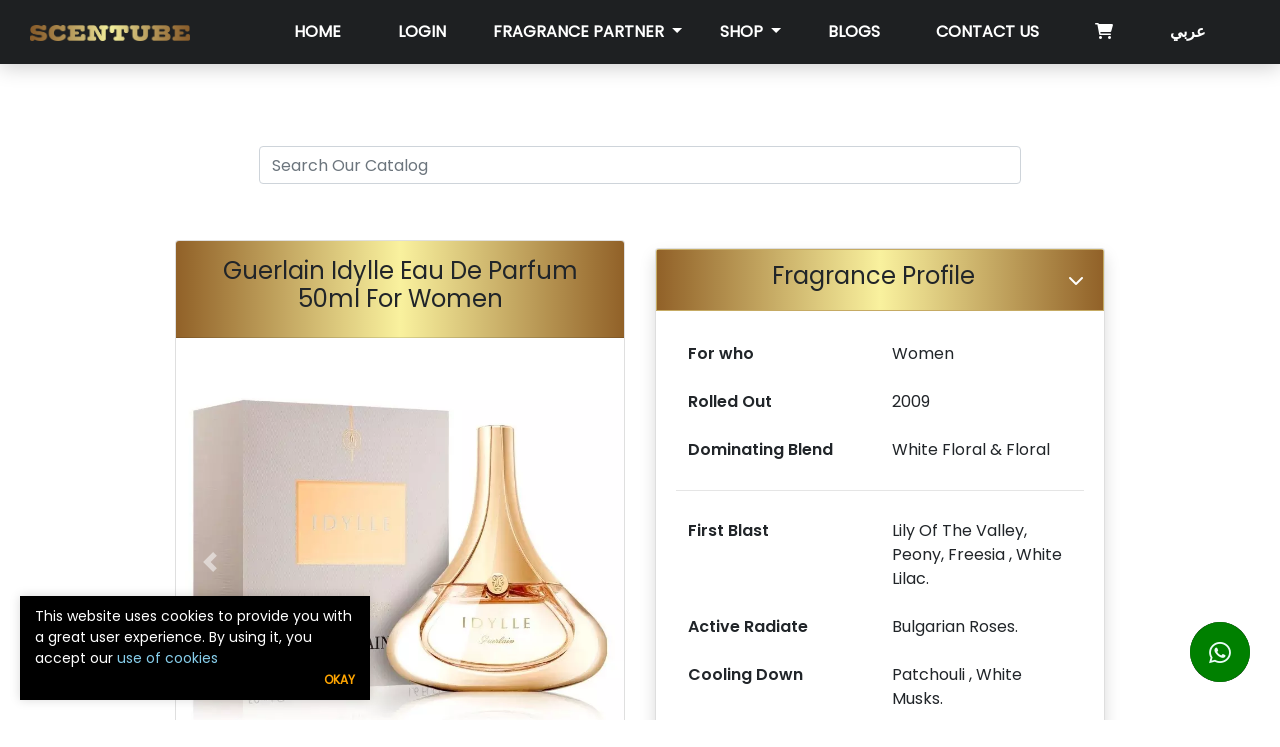

--- FILE ---
content_type: text/html; charset=utf-8
request_url: https://www.scentube.ae/products/Women-Perfumes/Guerlain-Idylle-Eau-De-Parfum-50ml-For-Women
body_size: 21233
content:

<!DOCTYPE html>
<html>
<head>
    <title>Guerlain Idylle Eau De Parfum 50ml For Women</title>
    <meta charset="utf-8">
    <meta name="viewport" content="width=device-width, initial-scale=1.0">

    <!-- Add this when arabic -->
<link href="https://fonts.googleapis.com/css2?family=Tajawal&display=swap" rel="stylesheet">
<!-- Latest compiled and minified CSS -->
<link rel="stylesheet" href="https://cdn.jsdelivr.net/npm/bootstrap@4.6.1/dist/css/bootstrap.min.css">

<link rel="stylesheet" href="https://cdnjs.cloudflare.com/ajax/libs/font-awesome/6.0.0/css/all.min.css"
      integrity="sha512-9usAa10IRO0HhonpyAIVpjrylPvoDwiPUiKdWk5t3PyolY1cOd4DSE0Ga+ri4AuTroPR5aQvXU9xC6qOPnzFeg=="
      crossorigin="anonymous"
      referrerpolicy="no-referrer" />

<link href="https://cdnjs.cloudflare.com/ajax/libs/OwlCarousel2/2.1.3/assets/owl.carousel.min.css" rel="stylesheet" />

<link href="https://unpkg.com/aos@2.3.1/dist/aos.css" rel="stylesheet">

<link rel="stylesheet" href="https://cdnjs.cloudflare.com/ajax/libs/animate.css/4.1.1/animate.min.css"
      integrity="sha512-c42qTSw/wPZ3/5LBzD+Bw5f7bSF2oxou6wEb+I/lqeaKV5FDIfMvvRp772y4jcJLKuGUOpbJMdg/BTl50fJYAw=="
      crossorigin="anonymous" referrerpolicy="no-referrer" />

<link rel="stylesheet" href="https://cdnjs.cloudflare.com/ajax/libs/limonte-sweetalert2/11.1.9/sweetalert2.min.css"
      integrity="sha512-cyIcYOviYhF0bHIhzXWJQ/7xnaBuIIOecYoPZBgJHQKFPo+TOBA+BY1EnTpmM8yKDU4ZdI3UGccNGCEUdfbBqw=="
      crossorigin="anonymous" referrerpolicy="no-referrer" />





    <link rel="stylesheet" type="text/css" href="/minified/css/home.ltr.min.css?v=rq4ZP44H93tebck2L7FBGwlvwqpKwJceyriqC8se04A" />



    <link href="/homeTheme/css/custom.css?v=bK0fucCUPd513pmFQzYXT6wWfEDSxskOHAtrJqyr6xA" rel="stylesheet" type="text/css" />

    
    <link type="text/css" rel="stylesheet" href="https://cdn.jsdelivr.net/jquery.jssocials/1.4.0/jssocials.css" />
    <meta name="description" content="Get Guerlain Idylle Eau De Parfum 50ml White Floral &amp; Floral Fragrance For Women From SCENTUBE &quot; Your Fragrance Partner &quot;.">

</head>
<body style="direction:ltr;position:relative;">

    <div class="cookie-popup cookie-popup--short cookie-popup--dark">
    <div>
        This website uses cookies to provide you with a great user experience. By using it, you accept our
        <a target="_blank" href="/home/CookiesPrivacy">use of cookies</a>
    </div>
    <div class="cookie-popup-actions">
        <button>Okay</button>
    </div>
</div>

    <!-- modal to show image in a modal -->
<div class="modal fade" role="dialog" id="imgmodal">
    <div class="modal-dialog modal-lg">
        <div class="modal-content">
            <img class="img-responsive" src="" id="show-img">
        </div>
    </div>
</div>



<!-- The Modal -->
<div id="myModal" class="modal">
    <div class="modal-content">
        <span class="close">&times;</span>
        <center><div id="content_response"></div></center>
    </div>

</div>

<div class="loader">
    <div class="spinner-grow" style="color: #9a6e32;" role="status">
        <span class="sr-only">Loading...</span>
    </div>
</div>

<!-- The Modal -->
<div class="modal fade" id="tryToolModal">
    <div class="modal-dialog modal-lg">
        <div class="modal-content tool-card">

            <!-- Modal body -->
            <div class="modal-body direction-ltr">
            </div>

        </div>
    </div>
</div>

    

<header>
    <nav>
        <div class="logo">
            <a href="/">
                <img src="/Uploads/Images/navbarlogo.png">
            </a>
        </div>
        <div class="hamburger">
            <div class="line1"></div>
            <div class="line2"></div>
            <div class="line3"></div>
        </div>
        <ul class="nav-links">
            <li><a class="" href="/"> Home</a></li>
                <li>
                    <a class="text-uppercase" href="/auth/login">Login</a>
                </li>

            <li>
                <div class="dropdown">
                    <button class="text-uppercase dropdown-toggle text-white" type="button" id="dropdownMenuButton" data-toggle="dropdown" aria-haspopup="true" aria-expanded="false">

                        Fragrance Partner
                    </button>
                    <div class="dropdown-menu text-dark " aria-labelledby="dropdownMenuButton">

                        <a class="dropdown-item text-dark" id="tryToolLink" href="/home/recommendations">
                            Try Our Tool
                        </a>

                        <a class="dropdown-item text-dark" href="/products/foryou">
                            Your Best Match
                        </a>
                    </div>
                </div>
            </li>
            <li>
                <div class="dropdown">
                    <button class="text-uppercase dropdown-toggle text-white" type="button" id="dropdownMenuButton" data-toggle="dropdown" aria-haspopup="true" aria-expanded="false">

                        SHOP
                    </button>
                    <div class="dropdown-menu text-dark " aria-labelledby="dropdownMenuButton">
                            <a class="dropdown-item text-dark cursor-pointer" href="https://www.scentube.ae/products?category=our%20collection">
                                Our Collection
                            </a>
                            <a class="dropdown-item text-dark cursor-pointer" href="https://www.scentube.ae/products?category=perfumes">
                                Perfumes
                            </a>
                            <a class="dropdown-item text-dark cursor-pointer" href="https://www.scentube.ae/products?category=bath%20&amp;%20body">
                                Bath And Body
                            </a>
                            <a class="dropdown-item text-dark cursor-pointer" href="https://www.scentube.ae/products?category=cosmetics">
                                Cosmetics
                            </a>
                    </div>
                </div>
            </li>

            <li><a class="text-uppercase" href="/blogs">Blogs</a></li>

            <li><a class="text-uppercase cursor-pointer" id="contactUsHeaderBtn">Contact Us</a></li>

            <li>
                <a class="" href="/Cart">
                    <i class="fas fa-shopping-cart"></i>
                    <span class="badge badge-pill badge-danger cartbadge" id="countSpan"></span>
                </a>
            </li>


            <li>
                <a id="languageLink" href="#" data-lang="ar" style="cursor:pointer; text-transform: none;color: #FFF;">&#x639;&#x631;&#x628;&#x64A;</a>
            </li>


        </ul>
        <ul class="right-links">
        </ul>
    </nav>

</header>

    


<!--Start product -->
<section id="product" class="bg-white row justify-content-center direction-ltr">

    

<div class="row d-flex justify-content-center mt-1" style="width:100%;">
    <div class="col-md-8">
        <div class="card p-3  py-2" style="border-width:0px">


            <div class="row g-3 mt-2 justify-content-center">


                <div class="col-lg-12 pt-3">
                    <input type="search" class="form-control home-search-input" placeholder="Search Our Catalog">
                </div>

                <div class="col-lg-12 pb-3" id="search-result">


                </div>



            </div>
        </div>
    </div>
</div>

    <div class="width py-4 mb-5">

        <div class="row direction-ltr">

            <div class="col-md-6 col-12">

                
<div class="card" style="direction:ltr;" data-id="2a79ecaa-13e0-48a1-a467-feac0581e4f6">
    <div class="card-header p-3 text-center bg-dark text-black ">
        <center>
            <h4 class="">Guerlain Idylle Eau De Parfum 50ml For Women</h4>
        </center>
    </div>

    <!--start thumbails-->
    <div class="card-img-top">
        <div id="carousel-thumb" class="carousel  carousel-fade carousel-thumbnails  " data-ride="carousel">
            <!--Slider-->
            <div class="carousel-inner " role="listbox">
                    <div class="carousel-item active">
                        <img src="/uploads/Images/Women-Perfumes-Guerlain-Idylle-Eau-De-Parfum-50ml-For-Women.webp" alt="scentube Guerlain-Idylle-Eau-De-Parfum-50ml-For-Women" class="img-responsive show-image cursor-zoom" />
                    </div>
            </div>
            <!-- End Slider-->
            <!--Next and Prev buttons-->
            <a class="carousel-control-prev" href="#carousel-thumb" role="button" data-slide="prev">
                <span class="carousel-control-prev-icon" aria-hidden="true"></span>
                <span class="sr-only">Previous</span>
            </a>
            <a class="carousel-control-next" href="#carousel-thumb" role="button" data-slide="next">
                <span class="carousel-control-next-icon" aria-hidden="true"></span>
                <span class="sr-only">Next</span>
            </a>
            <!-- End Next and Prev buttons-->
            <!--Small image down-->
            <ol class="carousel-indicators">

                    <li data-target="#carousel-thumb" data-slide-to="0" class="active">
                        <img class="d-block w-100 img-fluid show-image cursor-zoom" src="/uploads/Images/Women-Perfumes-Guerlain-Idylle-Eau-De-Parfum-50ml-For-Women.webp">
                    </li>
            </ol>
        </div>
    </div>

    <div class="card-body text-left">
        <p>
            Scentube recommends this fragrance for all occasions. Ideally during warm &amp; hot seasons.
        </p>

        <center>
            <div id="shareRoundIcons" style="direction : ltr !important;">
            </div>
        </center>

        <center>
            <button style=" color: #1e2022;" class="join-button clipboard">Copy URL</button>
        </center>

    </div>

    <div class="card-footer bg-dark text-black p-3 d-flex justify-content-between text-center border">

        <h4 class="rightborder " style="direction : ltr !important;">
            Price<br />
            <small>

                    <span class="price">
                        160.00 AED
                    </span>
                    <br />
            </small>
        </h4>
        <h4 class="rightborder" style="direction : ltr !important;">
            Size<br />
            <small>50 ml</small>
        </h4>
        <button class="rightborder hover-btn add-to-cart" data-id="2a79ecaa-13e0-48a1-a467-feac0581e4f6" style="text-align: center; display: flex; justify-content: center; align-items: center;" id="item_2a79ecaa-13e0-48a1-a467-feac0581e4f6">

            <i style=" color: #1e2022;" class="fas fa-shopping-cart"></i>

        </button>
    </div>
</div>

                

<div class="card mt-3" style="direction:ltr;">
    <div class="card-header p-3 text-center bg-dark text-black d-flex justify-content-center">
        <div class="rightborder w-50" style="direction:ltr !important;">
            <div class="rating text-center" style="color: rgb(255 206 0); height:auto;">
                    <p style="font-size : 14px;">No reviews yet </p>
                    <p style="font-size : 14px;">
                        <i class="far fa-star"></i>
                        <i class="far fa-star"></i>
                        <i class="far fa-star"></i>
                        <i class="far fa-star"></i>
                        <i class="far fa-star"></i>
                    </p>
            </div>
        </div>
    </div>

    <div class="card-body text-left">

        <div class="reviews">
            <div class="review">
                <span class="icon-container">5 <i class="fas fa-star"></i></span>
                <div class="progress">
                    <div class="progress-done" data-done="0"></div>
                </div>
                <span class="percent mr-4">0%</span>
                <span class="percent font-weight-bolder">0 Vote</span>
            </div>
            <div class="review">
                <span class="icon-container">4 <i class="fas fa-star"></i></span>
                <div class="progress">
                    <div class="progress-done" data-done="0"></div>
                </div>
                <span class="percent mr-4">0% </span>
                <span class="percent font-weight-bolder">0 Vote</span>

            </div>
            <div class="review">
                <span class="icon-container">3 <i class="fas fa-star"></i></span>
                <div class="progress">
                    <div class="progress-done" data-done="0"></div>
                </div>
                <span class="percent mr-4">0% </span>
                <span class="percent font-weight-bolder">0 Vote</span>
            </div>
            <div class="review">
                <span class="icon-container">2 <i class="fas fa-star"></i></span>
                <div class="progress">
                    <div class="progress-done" data-done="0"></div>
                </div>
                <span class="percent mr-4">0% </span>
                <span class="percent font-weight-bolder">0 Vote</span>
            </div>
            <div class="review">
                <span class="icon-container">1 <i class="fas fa-star"></i></span>
                <div class="progress">
                    <div class="progress-done" data-done="0"></div>
                </div>
                <span class="percent mr-4">0% </span>
                <span class="percent font-weight-bolder">0 Vote</span>
            </div>
        </div>
    </div>

    <div class="card-footer bg-dark text-black p-3 d-flex justify-content-between text-center border">
        <a href="#reviews" class="rightborder hover-btn" style="cursor : pointer;">
            Write a review
        </a>
    </div>
</div>


            </div>


            <div class="col-md-6 col-12">
                <div id="accordion" class="accordion">

                    
<div class="card shadow rounded my-2">
    <div class="card-header text-center bg-dark text-black border" data-toggle="collapse" data-target="#collapseOne" aria-expanded="true" aria-controls="collapseOne" style="cursor: pointer;">
        <div class="row text-center justify-content-between">
            <div></div>
            <center>
                <h4>Fragrance Profile</h4>
            </center><i class="text-white  icon fas fa-chevron-down float-right my-auto"></i>
        </div>
    </div>

    <div id="collapseOne" class="collapse show" aria-labelledby="headingOne" data-parent="#accordion">
        <div id="FragranceProfile" class="card-body">
            <table class="table  table-borderless ">
                <tbody>

                        <tr>
                            <th class="w-50">For who</th>
                            <td class="w-50">Women</td>
                        </tr>

                        <tr>
                            <th class="w-50">Rolled Out</th>
                            <td class="w-50">2009</td>
                        </tr>

                        <tr>
                            <th class="w-50">Dominating Blend</th>
                            <td class="w-50">White Floral &amp; Floral</td>
                        </tr>


                </tbody>
            </table>
            <hr />
            <table class="table  table-borderless ">
                <tbody>
                        <tr>
                            <th class="w-50">First Blast</th>
                            <td class="w-50">Lily Of The Valley, Peony, Freesia , White Lilac. </td>
                        </tr>

                        <tr>
                            <th class="w-50">Active Radiate</th>
                            <td class="w-50">Bulgarian Roses.</td>
                        </tr>

                        <tr>
                            <th class="w-50">Cooling Down</th>
                            <td class="w-50">Patchouli , White Musks.</td>
                        </tr>


                </tbody>
            </table>
            <hr />
            <table class="table  table-borderless ">
                <tbody>
                        <tr>
                            <th class="w-50">Season</th>
                            <td class="w-50">Spring &amp; Summer</td>
                        </tr>
                        <tr>
                            <th class="w-50">During</th>
                            <td class="w-50">Day </td>
                        </tr>
                        <tr>
                            <th class="w-50">Lifespan</th>
                            <td class="w-50">Adequate </td>
                        </tr>
                        <tr>
                            <th class="w-50">Radiation</th>
                            <td class="w-50">Adequate </td>
                        </tr>
                </tbody>
            </table>
        </div>
    </div>
</div>

                    
<div class="card shadow rounded my-2">
    <div class="card-header text-center bg-dark text-black border collapsed" data-toggle="collapse" data-target="#collapseTwo" aria-expanded="true" aria-controls="collapseTwo" style="cursor: pointer;">
        <div class="row text-center justify-content-between">
            <div></div>
            <center><h4>Product Details</h4></center>
            <i class="text-white  icon fas fa-chevron-down float-right my-auto"></i>
        </div>
    </div>
    <div id="collapseTwo" class="collapse show" aria-labelledby="headingTwo" data-parent="#accordion">
        <div id="ProductDetails" class="card-body">
            <table class="table  table-borderless ">
                <tbody>
                        <tr>
                            <th class="w-50">Brand</th>
                            <td class="w-50">
                                <a href="/products/brand?name=GUERLAIN">
                                    GUERLAIN<i class="pl-2 fas fa-external-link-alt"></i>
                                </a>
                            </td>
                        </tr>

                        <tr>
                            <th class="w-50">SKU</th>
                            <td class="w-50">SCNTBGEU03</td>
                        </tr>

                </tbody>
            </table>
        </div>
    </div>
</div>

                    

<div class="card shadow rounded mt-2">
    <div class="card-header text-center bg-dark text-black border collapsed " data-toggle="collapse" data-target="#Delivery" aria-expanded="true" aria-controls="Reviews" style="cursor: pointer;">
        <div class="row text-center justify-content-between">
            <div></div>
            <center><h4>Delivery</h4></center>
            <i class="text-white  icon fas fa-chevron-down float-right my-auto"></i>
        </div>
    </div>
    <div id="Delivery" class="collapse show" aria-labelledby="headingTwo" data-parent="#accordion">
        <div class="card-body">
            <p class="MsoNormal" style="padding: 0px; margin-right: 0px; margin-bottom: 1rem; margin-left: 0px; outline: none; list-style: none; font-family: Poppins-Regular; color: rgb(33, 37, 41); font-size: 16px; letter-spacing: normal; background-image: initial; background-position: initial; background-size: initial; background-repeat: initial; background-attachment: initial; background-origin: initial; background-clip: initial; line-height: normal;"><span style="padding: 0px; margin: 0px; outline: none; list-style: none; font-size: 10pt; color: rgb(79, 93, 115);">-Scentube Fragrances&nbsp; will be shipped within 24 hours from the moment you place your order. Hence you should expect the delivery within two business days*.</span></p><p class="MsoNormal" style="padding: 0px; margin-right: 0px; margin-bottom: 1rem; margin-left: 0px; outline: none; list-style: none; font-family: Poppins-Regular; color: rgb(33, 37, 41); font-size: 16px; letter-spacing: normal; background-image: initial; background-position: initial; background-size: initial; background-repeat: initial; background-attachment: initial; background-origin: initial; background-clip: initial; line-height: normal;"><span style="padding: 0px; margin: 0px; outline: none; list-style: none; font-size: 10pt; color: rgb(79, 93, 115);"><br style="padding: 0px; margin: 0px; outline: none; list-style: none;"></span><span style="padding: 0px; margin: 0px; outline: none; list-style: none; color: rgb(79, 93, 115); font-size: 10pt;">-Other Brands will be shipped within three days depends on stock availability. You should expect your delivery in three to five business day*s from the day you place your order.</span></p><p class="MsoNormal" style="padding: 0px; margin-right: 0px; margin-bottom: 1rem; margin-left: 0px; outline: none; list-style: none; font-family: Poppins-Regular; color: rgb(33, 37, 41); font-size: 16px; letter-spacing: normal; background-image: initial; background-position: initial; background-size: initial; background-repeat: initial; background-attachment: initial; background-origin: initial; background-clip: initial; line-height: normal;"><span style="padding: 0px; margin: 0px; outline: none; list-style: none; font-size: 10pt; color: rgb(79, 93, 115);">-Currently we are able to deliver within United Arab Emirates. International shipping will be announced once it is available.</span><span style="padding: 0px; margin: 0px; outline: none; list-style: none; font-family: &quot;Segoe UI&quot;, sans-serif; font-size: 10pt;"><o:p style="padding: 0px; margin: 0px; outline: none; list-style: none; font-family: Poppins-Regular;"></o:p></span></p><p class="MsoNormal" style="padding: 0px; margin-right: 0px; margin-bottom: 1rem; margin-left: 0px; outline: none; list-style: none; font-family: Poppins-Regular; color: rgb(33, 37, 41); font-size: 16px; letter-spacing: normal; background-image: initial; background-position: initial; background-size: initial; background-repeat: initial; background-attachment: initial; background-origin: initial; background-clip: initial; text-indent: -0.25in; line-height: normal;"><span style="padding: 0px; margin: 0px; outline: none; list-style: none; font-family: &quot;Times New Roman&quot;, serif; font-size: 10pt; color: rgb(79, 93, 115);"><span style="padding: 0px; margin: 0px; outline: none; list-style: none; font-family: Poppins-Regular;">·&nbsp; &nbsp; &nbsp; &nbsp; &nbsp;&nbsp;</span><span style="padding: 0px; margin: 0px; outline: none; list-style: none; font-family: Poppins-Regular;"><span style="padding: 0px; margin: 0px; outline: none; list-style: none;">*&nbsp;Business days are From Monday to Saturday excluding UAE official public holidays.</span></span></span></p>
        </div>
    </div>
</div>

                    

<div class="card shadow rounded mt-2">
    <div class="card-header text-center bg-dark border text-black collapsed " data-toggle="collapse" data-target="#Reviews" aria-expanded="true" aria-controls="Reviews" style="cursor: pointer;">
        <div class="row text-center justify-content-between">
            <div></div>
            <center><h4>Reviews</h4></center>
            <i class="text-white  icon fas fa-chevron-down float-right my-auto"></i>
        </div>
    </div>
    <div id="Reviews" class="collapse show" aria-labelledby="headingTwo" data-parent="#accordion">
        <div class="card-body text-center">
            <span class="review-no ">
No reviews yet! Be the first to add a review            </span>
        </div>
    </div>
</div>

                </div>
            </div>

        </div>

        <!-- Related items -->
    <div class="my-5">
        <div class="row p-3">
            <h4>Based on your selection You might also like</h4>
        </div>
        <div class="row">

                <div class="col-md-3 col-sm-6 col-6">
                    <div class="item cursor-pointer">
                        <a href="/Products/Women-Perfumes/Guess-1981-Indigo-Eau-De-Toilette-100ml-For-Women" class="product-cart">
                            <div class="wsk-cp-product">
                                <div class="wsk-cp-img" style="cursor:pointer;">

                                    <img src="https://www.scentube.ae/uploads/Images/480/Women-Perfumes-Guess-1981-Indigo-Eau-De-Toilette-100ml-For-Women.webp" class="img-responsive" />

                                </div>
                                <div class="wsk-cp-text" style="cursor:pointer;">
                                    <div class="category salehCursor">
                                        <span>Women</span>
                                    </div>
                                    <div class="title-product salehCursor text-dark">
                                        <h6 style="font-weight:bold;">Guess 1981 Indigo Eau De Toilette 100ml For Women</h6>
                                    </div>
                                    <div class="rating text-center" style="color: rgb(255 206 0); font-size: 17px; direction:ltr !important;">
                                                <i class="far fa-star"></i>
                                                <i class="far fa-star"></i>
                                                <i class="far fa-star"></i>
                                                <i class="far fa-star"></i>
                                                <i class="far fa-star"></i>
                                    </div>

                                    <div class="card-footer price-card-footer  direction-ltr">
                                        <div>
                                                <span class="price">
                                                    98.60 AED
                                                </span>

                                        </div>
                                        <div class="wcf-right" data-id="11c9e685-c829-4a46-be76-67ac0a78fa2c">
                                            <div class="buy-btn" type="button" id="item_11c9e685-c829-4a46-be76-67ac0a78fa2c">
                                                <i class="fas fa-shopping-cart"></i>
                                            </div>
                                        </div>
                                    </div>
                                </div>
                            </div>
                        </a>
                    </div>
                </div>
                <div class="col-md-3 col-sm-6 col-6">
                    <div class="item cursor-pointer">
                        <a href="/Products/Women-Perfumes/Bvlgari-Omnia-Pink-Sapphire-Eau-De-Toilette-65ml-For-Women" class="product-cart">
                            <div class="wsk-cp-product">
                                <div class="wsk-cp-img" style="cursor:pointer;">

                                    <img src="https://www.scentube.ae/uploads/Images/480/Women-Perfumes-Bvlgari-Omnia-Pink-Sapphire-Eau-De-Toilette-65ml-For-Women.webp" class="img-responsive" />

                                </div>
                                <div class="wsk-cp-text" style="cursor:pointer;">
                                    <div class="category salehCursor">
                                        <span>Women</span>
                                    </div>
                                    <div class="title-product salehCursor text-dark">
                                        <h6 style="font-weight:bold;">Bvlgari Omnia Pink Sapphire Eau De Toilette 65ml For Women</h6>
                                    </div>
                                    <div class="rating text-center" style="color: rgb(255 206 0); font-size: 17px; direction:ltr !important;">
                                                <i class="far fa-star"></i>
                                                <i class="far fa-star"></i>
                                                <i class="far fa-star"></i>
                                                <i class="far fa-star"></i>
                                                <i class="far fa-star"></i>
                                    </div>

                                    <div class="card-footer price-card-footer  direction-ltr">
                                        <div>
                                                <span class="price">
                                                    244.80 AED
                                                </span>

                                        </div>
                                        <div class="wcf-right" data-id="bd9e1030-55b1-41da-956b-7ca0abc390a8">
                                            <div class="buy-btn" type="button" id="item_bd9e1030-55b1-41da-956b-7ca0abc390a8">
                                                <i class="fas fa-shopping-cart"></i>
                                            </div>
                                        </div>
                                    </div>
                                </div>
                            </div>
                        </a>
                    </div>
                </div>
                <div class="col-md-3 col-sm-6 col-6">
                    <div class="item cursor-pointer">
                        <a href="/Products/Women-Perfumes/Louis-Vuitton-Rose-Des-Vents-Eau-De-Parfum-100ml-For-Women" class="product-cart">
                            <div class="wsk-cp-product">
                                <div class="wsk-cp-img" style="cursor:pointer;">

                                    <img src="https://www.scentube.ae/uploads/Images/480/Women-Perfumes-Louis-Vuitton-Rose-Des-Vents-Eau-De-Parfum-100ml-For-Women.webp" class="img-responsive" />

                                </div>
                                <div class="wsk-cp-text" style="cursor:pointer;">
                                    <div class="category salehCursor">
                                        <span>Women</span>
                                    </div>
                                    <div class="title-product salehCursor text-dark">
                                        <h6 style="font-weight:bold;">Louis Vuitton Rose Des Vents Eau De Parfum 100ml For Women</h6>
                                    </div>
                                    <div class="rating text-center" style="color: rgb(255 206 0); font-size: 17px; direction:ltr !important;">
                                                <i class="far fa-star"></i>
                                                <i class="far fa-star"></i>
                                                <i class="far fa-star"></i>
                                                <i class="far fa-star"></i>
                                                <i class="far fa-star"></i>
                                    </div>

                                    <div class="card-footer price-card-footer  direction-ltr">
                                        <div>
                                                <span class="price">
                                                    1520.00 AED
                                                </span>

                                        </div>
                                        <div class="wcf-right" data-id="a21873d9-6ff6-4cda-abe2-0b3ed7c7c133">
                                            <div class="buy-btn" type="button" id="item_a21873d9-6ff6-4cda-abe2-0b3ed7c7c133">
                                                <i class="fas fa-shopping-cart"></i>
                                            </div>
                                        </div>
                                    </div>
                                </div>
                            </div>
                        </a>
                    </div>
                </div>
                <div class="col-md-3 col-sm-6 col-6">
                    <div class="item cursor-pointer">
                        <a href="/Products/Women-Perfumes/Dior-Miss-Dior-Rose-N&#x27;-Roses-Eau-De-Toilette-100ml-For-Women" class="product-cart">
                            <div class="wsk-cp-product">
                                <div class="wsk-cp-img" style="cursor:pointer;">

                                    <img src="https://www.scentube.ae/uploads/Images/480/Women-Perfumes-Dior-Miss-Dior-Rose-N&#x27;-Roses-Eau-De-Toilette-100ml-For-Women.webp" class="img-responsive" />

                                </div>
                                <div class="wsk-cp-text" style="cursor:pointer;">
                                    <div class="category salehCursor">
                                        <span>Women</span>
                                    </div>
                                    <div class="title-product salehCursor text-dark">
                                        <h6 style="font-weight:bold;">Dior Miss Dior Rose N&#x27; Roses Eau De Toilette 100ml For Women</h6>
                                    </div>
                                    <div class="rating text-center" style="color: rgb(255 206 0); font-size: 17px; direction:ltr !important;">
                                                <i class="far fa-star"></i>
                                                <i class="far fa-star"></i>
                                                <i class="far fa-star"></i>
                                                <i class="far fa-star"></i>
                                                <i class="far fa-star"></i>
                                    </div>

                                    <div class="card-footer price-card-footer  direction-ltr">
                                        <div>
                                                <span class="price">
                                                    412.10 AED
                                                </span>

                                        </div>
                                        <div class="wcf-right" data-id="d36682da-92e2-4157-b1cd-230764fec420">
                                            <div class="buy-btn" type="button" id="item_d36682da-92e2-4157-b1cd-230764fec420">
                                                <i class="fas fa-shopping-cart"></i>
                                            </div>
                                        </div>
                                    </div>
                                </div>
                            </div>
                        </a>
                    </div>
                </div>

        </div>
    </div>


        
<div id="reviews" class="row justify-content-center my-5">
    <div class="col-md-12 col-11">
        <div class="comment-container theme--light">
            <div class="comments">



                <div class="card-c v-card v-sheet theme--light elevation-2">

                        <p class="text-left">
                            <a class="see-button" href="/auth/login">LOGIN</a>
                            Or
                            <a class="see-button" href="/auth/signUp">SIGN UP</a>
                            to leave a comment
                        </p>
                </div>
            </div>
        </div>
    </div>
</div>

    </div>
</section>
<!--End product-->






    

<input type="checkbox" id="click">
<label for="click" class="share-btn" style="direction:ltr;" id="whatapp-link" data-link="https://api.whatsapp.com/send?phone=971566345678">
    <span class="fab fa-whatsapp share"></span>
</label>



    

<!--Start Footer-->
<footer id="footer">
    <div class="footer pt-5">
        <div class="footer-contant container-fluid">
            <div class="row ">

                <div class="col-lg-4 col-md-12 col-12 text-center">
                    <div class="footer-section about">
                        <h2>
                            Contact Us
                        </h2>

                        <div class="contact direction-ltr">
                            <span>
                                <i class="fas fa-phone contact-btn cursor-pointer" data-href="tel:&#x2B;971 50 9836060">
                                </i>&puncsp; &#x2B;971 50 9836060
                            </span>
                            <span>
                                <i class="fab fa-whatsapp contact-btn cursor-pointer" data-href="https://api.whatsapp.com/send?phone=971566345678"></i>
                                &puncsp; &#x2B;971 566 345678
                            </span>
                            <span>
                                <i class="fas fa-envelope contact-btn cursor-pointer" data-href="mailto: Info@scentube.ae">
                                </i>&puncsp;   Info@scentube.ae
                            </span>
                        </div>

                        <div class="social direction-ltr">
                            <ul class="d-flex flex-wrap justify-content-center">
                                <li>
                                    <a target="_blank" href="https://www.facebook.com/scentube">
                                        <i class="fab fa-facebook"></i>
                                    </a>
                                </li>
                                <li>
                                    <a target="_blank" href="https://www.youtube.com/channel/UCSnG7rvj0DULI4Wv6uzwXfA">
                                        <i class="fab fa-youtube"></i>
                                    </a>
                                </li>
                                <li>
                                    <a target="_blank" href="https://www.twitter.com/scentube1">
                                        <i class="fab fa-twitter"></i>
                                    </a>
                                </li>
                                <li>
                                    <a target="_blank" href="https://www.instagram.com/scentube">
                                        <i class="fab fa-instagram"></i>
                                    </a>
                                </li>

                            </ul>
                        </div>


                    </div>
                </div>

                <div class="col-lg-4 col-md-12 col-12 text-center">

                    <div class="footer-section links">

                        <h2>SiteMape</h2>
                        <ul>
                                <li><a href="https://www.scentube.ae/"> Home </a></li>
                                <li><a href="https://www.scentube.ae/products/brand?name=SCENTUBE"> Our Collection </a></li>
                                <li><a href="https://www.scentube.ae/products?category=perfumes"> Perfumes </a></li>
                                <li><a href="https://www.scentube.ae/products?category=cosmetics"> Cosmetics </a></li>
                                <li><a href="https://www.scentube.ae/blogs"> Blogs </a></li>
                                <li><a href="https://www.scentube.ae/Home/Terms"> Terms &amp; Conditions </a></li>
                                <li><a href="https://www.scentube.ae/Home/Privacy"> Privacy Policy </a></li>
                        </ul>
                    </div>


                    <div class="social direction-ltr">
                        <ul class="d-flex flex-wrap justify-content-center">
                            <li>
                                <img src="/homeTheme/img/payments_icons/noqodi1.png" class="payment-icon" style="width:100px !important" />
                            </li>
                            <li>
                                <img src="/homeTheme/img/payments_icons/visa-card-and-mastercard1.png" class="payment-icon" style="width:100px !important" />
                            </li>

                        </ul>
                    </div>

                </div>

                <div class="col-lg-4 col-md-12 col-12 text-center" id="contactUsDiv">
                    <div class="footer-section contact-form ">
                        <form method="post" id="contactUsForm" action="/home/ContactUs">
                                <div class="form-group">
                                    <label for="exampleInputEmail1">Email address</label>
                                    <input type="email" class="form-control" id="Email" aria-describedby="emailHelp"
                                           placeholder="Email address" name="Email">
                                </div>
                            <div class="form-group">
                                <label for="exampleInputPassword1">Message</label>
                                <textarea class="form-control" id="Message" name="Message" rows="4" style=" resize: none;"
                                          placeholder="Enter Your Message..."></textarea>
                            </div>

                            <div class="g-recaptcha" data-sitekey="6LfIaL0ZAAAAAPwjI4rhBqSQIqWNy2CKXQW71Fbn"
                                 style="display:flex;justify-content:center;"></div>
                            <button type="submit" class="join-button" style="" id="submitContactUs">Submit</button>
                        <input name="__RequestVerificationToken" type="hidden" value="CfDJ8FGk_gGABydEultSqyScHylxmWW8e-3ZihVqe31d-6auTrHUl9b9bqULZzHsNsVQXch4tbAzjgMEVNzN-OCVxZp-DXbAzq86NMIGIF9vPlkz-A1j2iw1j9u2LCZ8lWC0WBEGsHJZGN7B4llA91M05zA" /></form>
                    </div>
                </div>
            </div>
        </div>

    </div>


</footer>
<!--End Footer-->


<div class="footer-bottom">
    Copyright &#xA9;&#xFE0F;2021 Scentube. All Rights Reserved.
</div>


    

<script src="/homeTheme/js/nav.js?v=L_9f5XW9_VufyVentrs00siOyPCXaFIFcbCenQiz4ZU"></script>
<!-- jQuery library -->
<script src="https://ajax.googleapis.com/ajax/libs/jquery/3.5.1/jquery.min.js"></script>

<!-- Popper JS -->
<script src="https://cdn.jsdelivr.net/npm/popper.js@1.16.0/dist/umd/popper.min.js"
        integrity="sha384-Q6E9RHvbIyZFJoft+2mJbHaEWldlvI9IOYy5n3zV9zzTtmI3UksdQRVvoxMfooAo" crossorigin="anonymous"></script>

<!-- Latest compiled JavaScript -->
<script src="https://cdn.jsdelivr.net/npm/bootstrap@4.6.1/dist/js/bootstrap.bundle.min.js"></script>

<script src="https://unpkg.com/aos@2.3.1/dist/aos.js"></script>

<script src="https://cdnjs.cloudflare.com/ajax/libs/OwlCarousel2/2.1.3/owl.carousel.min.js"></script>

<script src="https://cdnjs.cloudflare.com/ajax/libs/limonte-sweetalert2/11.4.8/sweetalert2.min.js"
        integrity="sha512-7x7HoEikRZhV0FAORWP+hrUzl75JW/uLHBbg2kHnPdFmScpIeHY0ieUVSacjusrKrlA/RsA2tDOBvisFmKc3xw=="
        crossorigin="anonymous" referrerpolicy="no-referrer"></script>

<script src="https://www.google.com/recaptcha/api.js" async defer></script>

<script src="/theme/ltr/plugins/fullcalendar/moment.min.js?v=UlFjHXVtrA7XSniS5lFDfA-IQOVS-eJFxzGGCrGolYE"></script>


    
<script>

    //if there is successfull opertaion from last request then we show it
    let successMessage = "";
    if (successMessage == "")
        successMessage = "";

    //if there is error opertaion from last request then we show it
    let errorMessage = "";
    if (errorMessage == "")
        errorMessage = "";

    //scroll to top with animation
    function scrollToTop() {
        window.scrollTo(0, 0);
    }

    //scroll to an id with animation
    function scrollToId(id) {
        $('html, body').animate({
            scrollTop: $(id).offset().top
        });
    }

    //create main home loader
    function createHomeLoader() {
        $(".loader").fadeIn();
    }

    //remove main home loader
    function removeHomeLoader() {
        $(".loader").fadeOut();
    }

    //a function to handle error preview
    function handlError(err) {
        console.log("error", err);
        try {
            Swal.fire({
                title: '',
                text: err.responseJSON.Messages[0],
                icon: 'error',
                timer: 10000,
                confirmButtonText: 'Ok',
            });
        } catch (exception) {
            console.log("exception while showing error: ", exception);
            alert("error");
        }
    }

    //a function to handle success message preview
    function successAlert(message) {

        Swal.fire({
            //title: ,
            text: message,
            icon: 'success',
            timer: 5000,
            buttonsStyling: false,
            confirmButtonText: 'Ok',
            customClass: {
                confirmButton: 'btn' //insert class here
            }
        });
    }

    //an event to open image in a modal
    $(document).on("click", ".show-image", function (e) {
        let src = $(this).attr("src");
        $("#show-img").attr('src', src);
        $("#imgmodal").modal('show');
    });

    //an event to open image in a modal
    $(document).on("click", ".show-figure", function (e) {
        let src = $(this).data("image");
        $("#show-img").attr('src', src);
        $("#imgmodal").modal('show');
    });

    //api to add product to user cart
    function addToCart(id) {
        console.log("add to cart id: ", id);
        if (cookie('cookie-accepted') !== "true") {
            Swal.fire({
                title: '',
                text: "Please accept cookies policy to be able to login",
                icon: 'error',
                timer: 10000,
                confirmButtonText: 'Ok',
            });
            return false;
        }
        $.ajax({
            type: 'POST',
            url: `/Cart/AddProductToCart?productId=${id}`,
            contentType: "application/json; charset=utf-8",
            dataType: "json",
            cache: false,
            crossDomain: true,
            xhrFields: {
                withCredentials: true
            },
            beforeSend: function () {
                createHomeLoader();
            },
            error: function (err) {
                handlError(err);
            },
            success: function (resp) {
                //console.log("resp", resp);
                var element = $("#countSpan");
                let value = element.text();
                if (value == "" || value == null)
                    element.text("1");
                else {
                    element.text(parseInt(value) + 1);
                }

                successAlert(resp.Messages[0]);
            },
            complete: function () {
                removeHomeLoader();
            }
        });
    }

    //handle click product card so we go to detils or add to cart
    $(document).on("click", ".product-cart", function (event) {
        event.preventDefault();
        var target = $(event.target);
        var parent = target.parents(".wcf-right");
        //if (parent.length > 0 && !parent.children().hasClass("disable-add-to-cart")) {
        if (parent.length > 0 && !parent.children().hasClass("disable-add-to-cart")) {
            addToCart(parent.data("id"));
        } else {
            window.location = $(this).attr("href");
        }
    });

    //handle click of add to cart in details page
    $(document).on("click", ".add-to-cart", function (event) {
        event.preventDefault();
        if(!$(this).hasClass("disable-add-to-cart"))
            addToCart($(this).data("id"));
    });

    //this event is used to handle logout
    $(document).on("click", ".logout-link-home", function (e) {
        e.preventDefault();
        console.log("logut click");
        $('<form action="/auth/Logout" method="post"></form>').appendTo('body').submit();
    });

    //this event is used to handle header contact us button
    $(document).on("click", "#contactUsHeaderBtn", function (e) {
        e.preventDefault();
        if ($("#contactUsDiv").length > 0) {
            $('html, body').animate({
                scrollTop: $("#contactUsDiv").offset().top
            }, 200);
        }
        else {
            console.log("contactUsDiv not found");
        }
    });

    //functions to handle use of cookies operations
    /* common fuctions */
    function el(selector) { return document.querySelector(selector) }
    function els(selector) { return document.querySelectorAll(selector) }
    function on(selector, event, action) { els(selector).forEach(e => e.addEventListener(event, action)) }
    function cookie(name) {
        let c = document.cookie.split('; ').find(cookie => cookie && cookie.startsWith(name + '='))
        return c ? c.split('=')[1] : false;
    }

    function setUseOfCookiesHelper() {
        var value = "False";
        console.log("cookieAccept", value);


        if (value == "True") {

        } else if (value == "False") {

        }
        /* popup button hanler */
        on('.cookie-popup button', 'click', () => {
            el('.cookie-popup').classList.add('cookie-popup--accepted');
            //document.cookie = `cookie-accepted=true`
            document.cookie = "cookie-accepted=true; path=/; expires=Thu, 18 Dec 2030 12:00:00 UTC;";
        });

        /* popup init hanler */
        if (cookie('cookie-accepted') !== "true") {
            el('.cookie-popup').classList.add('cookie-popup--not-accepted');
        }

    }

    //an event to show search input
    $(document).on("mouseover click", ".home-search-icon", function (e) {
        $(this).next().animate({
            width: '150px'
        });
        $(this).removeClass("fa fa-search home-search-icon");
        $(this).addClass("fa-regular fa-circle-xmark close-search text-danger");
    });

    //an event to hide search input in top
    $(document).on("click", ".close-search", function (e) {
        $(this).next().animate({
            width: '0'
        });
        $(this).removeClass("fa-regular fa-circle-xmark close-search text-danger");
        $(this).addClass("fa fa-search home-search-icon");
        $(".home-search-result").empty();
        $('.home-search-input').val("");
        $(".home-search-result").animate({
            height: '0px'
        });
    });

    //an event to handle click search item
    $(document).on("click", ".home-search-item", function (e) {
        console.log("url", $(this).data("url"));
        window.location = $(this).data("url");
    });

    //an event to handle enter click in search input in all pages
    $(".home-search-input").on("keypress", function (e) {
        var key = e.which;
        if (key == 13)  // the enter key code
        {
            var advancedSearchKey = $(this).val();
            console.log("advancedSearchKey", advancedSearchKey);
            if (advancedSearchKey.length > 0) {
                window.location = `/products/search?q=${advancedSearchKey}&page=1`;
            }
        }
    });

    //search input change event in home page
    $('.home-search-input').on("input focus clear", function (e) {
        let resultsDiv = $("#search-result");
        var advancedSearchKey = $(this).val();
        console.log("advancedSearchKey", advancedSearchKey);
        if (advancedSearchKey.length > 0) {
            let input = $(this);
            //input.prop("readonly", true);
            resultsDiv.empty();

            let data = {
                PageSize: 5,
                PageNumber: 1,
                Orders: [{ SortDirection: "Asc", OrderBy: "Title" }]
            };
            data.AdvancedSearch = {
                Fields: ["Title", "Description"],
                Keyword: advancedSearchKey
            };

            $.ajax({
                type: 'POST',
                url: '/Products/GetData',
                data: JSON.stringify(data),
                contentType: "application/json; charset=utf-8",
                dataType: "json",
                beforeSend: function () {
                    resultsDiv.append(`<li class="text-center p-5">
                            <div class="spinner-border text-primary main-color"  role="status">
                                <span class="sr-only">Loading...</span></div></li>`);
                },
                error: function (err) {
                    handlError(err);
                },
                success: function (resp) {
                    resultsDiv.empty();
                    //console.log("resp", resp);
                    if (resp.Data.length == 0) {
                        resultsDiv.empty();
                        resultsDiv.append(
                            `<div class="p-3 text-center text-dark">There is not any product according to your search</div>`
                        );
                    } else {
                        resp.Data.forEach(item => {
                            let url = encodeURI(`/products/${item.LocalizedForwho}-${item.Category.Title}/${item.Title}`);
                            resultsDiv.append(
                                `
                                <div class="row my-2 justify-content-center align-items-center search-item py-2" data-url="${url}">
                                    <div class="col-3"><img src="${item.Image}" class="search-img"/></div>
                                    <div class="col-9">${item.Title.replace(/-/g, ' ')}</div>
                                </div>`);
                        });
                    }
                },
                complete: function () {
                    //input.prop("readonly", false);
                }
            });
        } else {
            resultsDiv.empty();
            //resultsDiv.animate({
            //    height: '0px'
            //});
        }
    });

    //an event to handle click search item
    $(document).on("click", ".search-item", function (e) {
        window.location = $(this).data("url");
    });


    //main function when all page loads
    $(window).on("load", function () {
        //remove loader after load is complete
        removeHomeLoader();

        AOS.init();

        //this item exist in header
        $("#languageLink").on("click", function (e) {
            e.preventDefault();

            if (cookie('cookie-accepted') !== "true") {
                Swal.fire({
                    title: '',
                    text: "Please accept cookies policy to be able to login",
                    icon: 'error',
                    timer: 10000,
                    confirmButtonText: 'Ok',
                });
                return false;
            }

            var url = encodeURI(window.location.href);
            window.location = `/home/updateLang?code=${$(this).data("lang")}&url=${url}`;
        });

        if (successMessage != null && successMessage != "") {
            console.log("successMessage", successMessage);
            successAlert(successMessage);
        }

        if (errorMessage != null && errorMessage != "") {
            console.log("errorMessage", errorMessage);
            Swal.fire({
                title: '',
                text: errorMessage,
                icon: 'error',
                timer: 10000,
                buttonsStyling: false,
                confirmButtonText: 'Ok',
                customClass: {
                    confirmButton: 'btn' //insert class here
                }
            });
        }

        //when click product in cart
        $(".cart-product").on("click", function (e) {
            let url = encodeURI($(this).data("url"));
            window.location = url;
        });

        //open tool modal when click try tool
        $("#tryToolLink").on("click", function (e) {
            e.preventDefault();
            console.log("click tool");
            $('#tryToolModal .modal-body').load('/Home/Questions');
            $("#tryToolModal").modal("show");
        });

        //call use of cookies helper
        setUseOfCookiesHelper();

        //search icon link in top header
        $("#searchIcon").on("click", function (e) {
            e.preventDefault();
        });

        //Event to handle payment icon click in footer
        $(".payment-icon").on("click", function (e) {
            e.preventDefault();
        });

        $(".contact-btn").on("click", function (e) {
            var data = $(this).data("href");
            var value = Math.random();
            window.location = data;
            //$("body").append(`<a href="${data}" id="contact-link">link</a>`);
            //$(`#contact-link`).trigger("click");
            ////$(`#contact-link`).remove();
            //console.log("item", $(`#contact-link`));
        });

        //when submit contact us form
        $("#submitContactUs").on("click", function (e) {
            e.preventDefault();
            //let email = $("#Email").val();
            //let message = $("#Message").val();
            let form = $("#contactUsForm");
            var data = form.serialize();
            console.log("data", data);
            $.ajax({
                type: 'POST',
                url: `/Home/SubmitContactUs`,
                data: data,
                cache: false,
                crossDomain: true,
                xhrFields: {
                    withCredentials: true
                },
                beforeSend: function () {
                    createHomeLoader();
                },
                error: function (err) {
                    handlError(err);
                },
                success: function (resp) {
                    console.log("resp", resp);
                    successAlert(resp.Messages[0]);
                    $("#Message").val('');
                },
                complete: function () {
                    removeHomeLoader();
                }
            });
        });

        //when click whatsapp link
        $("#whatapp-link").on("click", function (e) {
            e.preventDefault();
            window.location = $(this).data("link");
        });

    });

</script>


    
    <script type="text/javascript" src="https://cdn.jsdelivr.net/jquery.jssocials/1.4.0/jssocials.min.js"></script>

    <script>

        let id = "2a79ecaa-13e0-48a1-a467-feac0581e4f6";
        console.log("id", id);

        let rate = 0;

        //get url to append socials
        function loadSocialIcons(url) {
            $("#shareRoundIcons").jsSocials({
                url: url,
                //shareIn: "popup",
                shares: [
                    "email",
                    {
                        share: "twitter",
                        logo: "fab fa-twitter",
                    },
                    {
                        share: "facebook",
                        logo: "fab fa-facebook"
                    },
                    {
                        share: "whatsapp",
                        logo: "fab fa-whatsapp",
                    }
                ],
                showLabel: false,
                showCount: false,
            });
        }

        //copy url of page
        function copyUrl(url) {
            $('.clipboard').on('click', function () {
                var $temp = $("<input>");
                $("body").append($temp);
                $temp.val(url).select();
                document.execCommand("copy");
                $temp.remove();
                console.log("URL copied!");
            });

        }

        //an api to submit review
        function submitReview() {
            let fd = new FormData();
            let parent = $(".sign-in-wrapper");

            fd.append('Rate', rate);
            fd.append('Image', $("#reviewImage").prop('files')[0]);
            fd.append('Description', $("#comment").val());
            fd.append('ProductId', id);

            $.ajax({
                xhr: function () {
                    var xhr = new window.XMLHttpRequest();
                    xhr.upload.addEventListener("progress", function (evt) {
                        if (evt.lengthComputable) {
                            var percentComplete = ((evt.loaded / evt.total) * 100);
                            console.log("percentComplete", percentComplete);
                            parent.find("p").empty();
                            parent.find("p").text(`${percentComplete}%`);
                        }
                    }, false);
                    return xhr;
                },
                type: 'POST',
                url: '/Products/InsertReview',
                data: fd,
                contentType: false,
                cache: false,
                processData: false,
                //async: true,
                beforeSend: function () {
                    parent.append(`
                        <div class="submit-review-container">
                            <p class="spinner-text" style="color:#fff;font-size:1.2rem">0%</p>
                        </div>
                    `);
                },
                error: function (err) {
                    handlError(err);
                },
                success: function (resp) {
                    Swal.fire({
                        text: resp.Messages[0],
                        icon: 'success',
                        timer: 3000,
                        confirmButtonText: 'Ok',
                        buttonsStyling: false,
                        customClass: {
                            confirmButton: 'btn' //insert class here
                        }
                    }).then(function () {
                        location.reload();
                    });
                },
                complete: function () {
                    parent.find(".submit-review-container").remove();
                }
            });
        }

        $(document).ready(function () {

            $("#showImage").hide();

            //get url of product to share it
            var url = decodeURIComponent(window.location.href);
            var langCode = 'en';
            var index = url.indexOf('/products');
            var sub = url.substr(index);

            var base_url = window.location.origin;

            url = base_url + '/' + langCode + sub;
            console.log("url", url);
            loadSocialIcons(url);
            copyUrl(url);

            $('.carousel').carousel({
                interval: 2000
            })

            //update rate value when click on stars
            $("input[name=rating]").on("click", function (e) {
                rate = parseInt($(this).data("rate"));
                console.log("rate", rate);
            });

            //show image before upload
            $("#reviewImage").on("change", function (e) {
                if (this.files && this.files[0]) {
                    $("#showImage").show();
                    //get first image of input
                    const file = this.files[0];
                    //read input to preview in background
                    let reader = new FileReader();
                    reader.onload = function (event) {
                        $("#showImage img").prop('src', event.target.result);
                        //$("#showImage").css('background-size', '100%');
                    }
                    reader.readAsDataURL(file);
                }
                else {
                    $("#showImage").hide();
                }
            });

            //click submit review
            $("#submitReviewBtn").on("click", submitReview);

            //an event to open review list image in a modal
            $(document).on("click", ".review-list-img", function (e) {
                let src = $(this).data("image");
                $("#show-img").attr('src', src);
                $("#imgmodal").modal('show');
            });


            const progressDone = document.querySelectorAll('.progress-done');
            progressDone.forEach(progress => {
                progress.style.width = progress.getAttribute('data-done') + '%';
            });

        });
    </script>

</body>
</html>

--- FILE ---
content_type: text/html; charset=utf-8
request_url: https://www.google.com/recaptcha/api2/anchor?ar=1&k=6LfIaL0ZAAAAAPwjI4rhBqSQIqWNy2CKXQW71Fbn&co=aHR0cHM6Ly93d3cuc2NlbnR1YmUuYWU6NDQz&hl=en&v=PoyoqOPhxBO7pBk68S4YbpHZ&size=normal&anchor-ms=20000&execute-ms=30000&cb=v9svgy9jjlau
body_size: 49651
content:
<!DOCTYPE HTML><html dir="ltr" lang="en"><head><meta http-equiv="Content-Type" content="text/html; charset=UTF-8">
<meta http-equiv="X-UA-Compatible" content="IE=edge">
<title>reCAPTCHA</title>
<style type="text/css">
/* cyrillic-ext */
@font-face {
  font-family: 'Roboto';
  font-style: normal;
  font-weight: 400;
  font-stretch: 100%;
  src: url(//fonts.gstatic.com/s/roboto/v48/KFO7CnqEu92Fr1ME7kSn66aGLdTylUAMa3GUBHMdazTgWw.woff2) format('woff2');
  unicode-range: U+0460-052F, U+1C80-1C8A, U+20B4, U+2DE0-2DFF, U+A640-A69F, U+FE2E-FE2F;
}
/* cyrillic */
@font-face {
  font-family: 'Roboto';
  font-style: normal;
  font-weight: 400;
  font-stretch: 100%;
  src: url(//fonts.gstatic.com/s/roboto/v48/KFO7CnqEu92Fr1ME7kSn66aGLdTylUAMa3iUBHMdazTgWw.woff2) format('woff2');
  unicode-range: U+0301, U+0400-045F, U+0490-0491, U+04B0-04B1, U+2116;
}
/* greek-ext */
@font-face {
  font-family: 'Roboto';
  font-style: normal;
  font-weight: 400;
  font-stretch: 100%;
  src: url(//fonts.gstatic.com/s/roboto/v48/KFO7CnqEu92Fr1ME7kSn66aGLdTylUAMa3CUBHMdazTgWw.woff2) format('woff2');
  unicode-range: U+1F00-1FFF;
}
/* greek */
@font-face {
  font-family: 'Roboto';
  font-style: normal;
  font-weight: 400;
  font-stretch: 100%;
  src: url(//fonts.gstatic.com/s/roboto/v48/KFO7CnqEu92Fr1ME7kSn66aGLdTylUAMa3-UBHMdazTgWw.woff2) format('woff2');
  unicode-range: U+0370-0377, U+037A-037F, U+0384-038A, U+038C, U+038E-03A1, U+03A3-03FF;
}
/* math */
@font-face {
  font-family: 'Roboto';
  font-style: normal;
  font-weight: 400;
  font-stretch: 100%;
  src: url(//fonts.gstatic.com/s/roboto/v48/KFO7CnqEu92Fr1ME7kSn66aGLdTylUAMawCUBHMdazTgWw.woff2) format('woff2');
  unicode-range: U+0302-0303, U+0305, U+0307-0308, U+0310, U+0312, U+0315, U+031A, U+0326-0327, U+032C, U+032F-0330, U+0332-0333, U+0338, U+033A, U+0346, U+034D, U+0391-03A1, U+03A3-03A9, U+03B1-03C9, U+03D1, U+03D5-03D6, U+03F0-03F1, U+03F4-03F5, U+2016-2017, U+2034-2038, U+203C, U+2040, U+2043, U+2047, U+2050, U+2057, U+205F, U+2070-2071, U+2074-208E, U+2090-209C, U+20D0-20DC, U+20E1, U+20E5-20EF, U+2100-2112, U+2114-2115, U+2117-2121, U+2123-214F, U+2190, U+2192, U+2194-21AE, U+21B0-21E5, U+21F1-21F2, U+21F4-2211, U+2213-2214, U+2216-22FF, U+2308-230B, U+2310, U+2319, U+231C-2321, U+2336-237A, U+237C, U+2395, U+239B-23B7, U+23D0, U+23DC-23E1, U+2474-2475, U+25AF, U+25B3, U+25B7, U+25BD, U+25C1, U+25CA, U+25CC, U+25FB, U+266D-266F, U+27C0-27FF, U+2900-2AFF, U+2B0E-2B11, U+2B30-2B4C, U+2BFE, U+3030, U+FF5B, U+FF5D, U+1D400-1D7FF, U+1EE00-1EEFF;
}
/* symbols */
@font-face {
  font-family: 'Roboto';
  font-style: normal;
  font-weight: 400;
  font-stretch: 100%;
  src: url(//fonts.gstatic.com/s/roboto/v48/KFO7CnqEu92Fr1ME7kSn66aGLdTylUAMaxKUBHMdazTgWw.woff2) format('woff2');
  unicode-range: U+0001-000C, U+000E-001F, U+007F-009F, U+20DD-20E0, U+20E2-20E4, U+2150-218F, U+2190, U+2192, U+2194-2199, U+21AF, U+21E6-21F0, U+21F3, U+2218-2219, U+2299, U+22C4-22C6, U+2300-243F, U+2440-244A, U+2460-24FF, U+25A0-27BF, U+2800-28FF, U+2921-2922, U+2981, U+29BF, U+29EB, U+2B00-2BFF, U+4DC0-4DFF, U+FFF9-FFFB, U+10140-1018E, U+10190-1019C, U+101A0, U+101D0-101FD, U+102E0-102FB, U+10E60-10E7E, U+1D2C0-1D2D3, U+1D2E0-1D37F, U+1F000-1F0FF, U+1F100-1F1AD, U+1F1E6-1F1FF, U+1F30D-1F30F, U+1F315, U+1F31C, U+1F31E, U+1F320-1F32C, U+1F336, U+1F378, U+1F37D, U+1F382, U+1F393-1F39F, U+1F3A7-1F3A8, U+1F3AC-1F3AF, U+1F3C2, U+1F3C4-1F3C6, U+1F3CA-1F3CE, U+1F3D4-1F3E0, U+1F3ED, U+1F3F1-1F3F3, U+1F3F5-1F3F7, U+1F408, U+1F415, U+1F41F, U+1F426, U+1F43F, U+1F441-1F442, U+1F444, U+1F446-1F449, U+1F44C-1F44E, U+1F453, U+1F46A, U+1F47D, U+1F4A3, U+1F4B0, U+1F4B3, U+1F4B9, U+1F4BB, U+1F4BF, U+1F4C8-1F4CB, U+1F4D6, U+1F4DA, U+1F4DF, U+1F4E3-1F4E6, U+1F4EA-1F4ED, U+1F4F7, U+1F4F9-1F4FB, U+1F4FD-1F4FE, U+1F503, U+1F507-1F50B, U+1F50D, U+1F512-1F513, U+1F53E-1F54A, U+1F54F-1F5FA, U+1F610, U+1F650-1F67F, U+1F687, U+1F68D, U+1F691, U+1F694, U+1F698, U+1F6AD, U+1F6B2, U+1F6B9-1F6BA, U+1F6BC, U+1F6C6-1F6CF, U+1F6D3-1F6D7, U+1F6E0-1F6EA, U+1F6F0-1F6F3, U+1F6F7-1F6FC, U+1F700-1F7FF, U+1F800-1F80B, U+1F810-1F847, U+1F850-1F859, U+1F860-1F887, U+1F890-1F8AD, U+1F8B0-1F8BB, U+1F8C0-1F8C1, U+1F900-1F90B, U+1F93B, U+1F946, U+1F984, U+1F996, U+1F9E9, U+1FA00-1FA6F, U+1FA70-1FA7C, U+1FA80-1FA89, U+1FA8F-1FAC6, U+1FACE-1FADC, U+1FADF-1FAE9, U+1FAF0-1FAF8, U+1FB00-1FBFF;
}
/* vietnamese */
@font-face {
  font-family: 'Roboto';
  font-style: normal;
  font-weight: 400;
  font-stretch: 100%;
  src: url(//fonts.gstatic.com/s/roboto/v48/KFO7CnqEu92Fr1ME7kSn66aGLdTylUAMa3OUBHMdazTgWw.woff2) format('woff2');
  unicode-range: U+0102-0103, U+0110-0111, U+0128-0129, U+0168-0169, U+01A0-01A1, U+01AF-01B0, U+0300-0301, U+0303-0304, U+0308-0309, U+0323, U+0329, U+1EA0-1EF9, U+20AB;
}
/* latin-ext */
@font-face {
  font-family: 'Roboto';
  font-style: normal;
  font-weight: 400;
  font-stretch: 100%;
  src: url(//fonts.gstatic.com/s/roboto/v48/KFO7CnqEu92Fr1ME7kSn66aGLdTylUAMa3KUBHMdazTgWw.woff2) format('woff2');
  unicode-range: U+0100-02BA, U+02BD-02C5, U+02C7-02CC, U+02CE-02D7, U+02DD-02FF, U+0304, U+0308, U+0329, U+1D00-1DBF, U+1E00-1E9F, U+1EF2-1EFF, U+2020, U+20A0-20AB, U+20AD-20C0, U+2113, U+2C60-2C7F, U+A720-A7FF;
}
/* latin */
@font-face {
  font-family: 'Roboto';
  font-style: normal;
  font-weight: 400;
  font-stretch: 100%;
  src: url(//fonts.gstatic.com/s/roboto/v48/KFO7CnqEu92Fr1ME7kSn66aGLdTylUAMa3yUBHMdazQ.woff2) format('woff2');
  unicode-range: U+0000-00FF, U+0131, U+0152-0153, U+02BB-02BC, U+02C6, U+02DA, U+02DC, U+0304, U+0308, U+0329, U+2000-206F, U+20AC, U+2122, U+2191, U+2193, U+2212, U+2215, U+FEFF, U+FFFD;
}
/* cyrillic-ext */
@font-face {
  font-family: 'Roboto';
  font-style: normal;
  font-weight: 500;
  font-stretch: 100%;
  src: url(//fonts.gstatic.com/s/roboto/v48/KFO7CnqEu92Fr1ME7kSn66aGLdTylUAMa3GUBHMdazTgWw.woff2) format('woff2');
  unicode-range: U+0460-052F, U+1C80-1C8A, U+20B4, U+2DE0-2DFF, U+A640-A69F, U+FE2E-FE2F;
}
/* cyrillic */
@font-face {
  font-family: 'Roboto';
  font-style: normal;
  font-weight: 500;
  font-stretch: 100%;
  src: url(//fonts.gstatic.com/s/roboto/v48/KFO7CnqEu92Fr1ME7kSn66aGLdTylUAMa3iUBHMdazTgWw.woff2) format('woff2');
  unicode-range: U+0301, U+0400-045F, U+0490-0491, U+04B0-04B1, U+2116;
}
/* greek-ext */
@font-face {
  font-family: 'Roboto';
  font-style: normal;
  font-weight: 500;
  font-stretch: 100%;
  src: url(//fonts.gstatic.com/s/roboto/v48/KFO7CnqEu92Fr1ME7kSn66aGLdTylUAMa3CUBHMdazTgWw.woff2) format('woff2');
  unicode-range: U+1F00-1FFF;
}
/* greek */
@font-face {
  font-family: 'Roboto';
  font-style: normal;
  font-weight: 500;
  font-stretch: 100%;
  src: url(//fonts.gstatic.com/s/roboto/v48/KFO7CnqEu92Fr1ME7kSn66aGLdTylUAMa3-UBHMdazTgWw.woff2) format('woff2');
  unicode-range: U+0370-0377, U+037A-037F, U+0384-038A, U+038C, U+038E-03A1, U+03A3-03FF;
}
/* math */
@font-face {
  font-family: 'Roboto';
  font-style: normal;
  font-weight: 500;
  font-stretch: 100%;
  src: url(//fonts.gstatic.com/s/roboto/v48/KFO7CnqEu92Fr1ME7kSn66aGLdTylUAMawCUBHMdazTgWw.woff2) format('woff2');
  unicode-range: U+0302-0303, U+0305, U+0307-0308, U+0310, U+0312, U+0315, U+031A, U+0326-0327, U+032C, U+032F-0330, U+0332-0333, U+0338, U+033A, U+0346, U+034D, U+0391-03A1, U+03A3-03A9, U+03B1-03C9, U+03D1, U+03D5-03D6, U+03F0-03F1, U+03F4-03F5, U+2016-2017, U+2034-2038, U+203C, U+2040, U+2043, U+2047, U+2050, U+2057, U+205F, U+2070-2071, U+2074-208E, U+2090-209C, U+20D0-20DC, U+20E1, U+20E5-20EF, U+2100-2112, U+2114-2115, U+2117-2121, U+2123-214F, U+2190, U+2192, U+2194-21AE, U+21B0-21E5, U+21F1-21F2, U+21F4-2211, U+2213-2214, U+2216-22FF, U+2308-230B, U+2310, U+2319, U+231C-2321, U+2336-237A, U+237C, U+2395, U+239B-23B7, U+23D0, U+23DC-23E1, U+2474-2475, U+25AF, U+25B3, U+25B7, U+25BD, U+25C1, U+25CA, U+25CC, U+25FB, U+266D-266F, U+27C0-27FF, U+2900-2AFF, U+2B0E-2B11, U+2B30-2B4C, U+2BFE, U+3030, U+FF5B, U+FF5D, U+1D400-1D7FF, U+1EE00-1EEFF;
}
/* symbols */
@font-face {
  font-family: 'Roboto';
  font-style: normal;
  font-weight: 500;
  font-stretch: 100%;
  src: url(//fonts.gstatic.com/s/roboto/v48/KFO7CnqEu92Fr1ME7kSn66aGLdTylUAMaxKUBHMdazTgWw.woff2) format('woff2');
  unicode-range: U+0001-000C, U+000E-001F, U+007F-009F, U+20DD-20E0, U+20E2-20E4, U+2150-218F, U+2190, U+2192, U+2194-2199, U+21AF, U+21E6-21F0, U+21F3, U+2218-2219, U+2299, U+22C4-22C6, U+2300-243F, U+2440-244A, U+2460-24FF, U+25A0-27BF, U+2800-28FF, U+2921-2922, U+2981, U+29BF, U+29EB, U+2B00-2BFF, U+4DC0-4DFF, U+FFF9-FFFB, U+10140-1018E, U+10190-1019C, U+101A0, U+101D0-101FD, U+102E0-102FB, U+10E60-10E7E, U+1D2C0-1D2D3, U+1D2E0-1D37F, U+1F000-1F0FF, U+1F100-1F1AD, U+1F1E6-1F1FF, U+1F30D-1F30F, U+1F315, U+1F31C, U+1F31E, U+1F320-1F32C, U+1F336, U+1F378, U+1F37D, U+1F382, U+1F393-1F39F, U+1F3A7-1F3A8, U+1F3AC-1F3AF, U+1F3C2, U+1F3C4-1F3C6, U+1F3CA-1F3CE, U+1F3D4-1F3E0, U+1F3ED, U+1F3F1-1F3F3, U+1F3F5-1F3F7, U+1F408, U+1F415, U+1F41F, U+1F426, U+1F43F, U+1F441-1F442, U+1F444, U+1F446-1F449, U+1F44C-1F44E, U+1F453, U+1F46A, U+1F47D, U+1F4A3, U+1F4B0, U+1F4B3, U+1F4B9, U+1F4BB, U+1F4BF, U+1F4C8-1F4CB, U+1F4D6, U+1F4DA, U+1F4DF, U+1F4E3-1F4E6, U+1F4EA-1F4ED, U+1F4F7, U+1F4F9-1F4FB, U+1F4FD-1F4FE, U+1F503, U+1F507-1F50B, U+1F50D, U+1F512-1F513, U+1F53E-1F54A, U+1F54F-1F5FA, U+1F610, U+1F650-1F67F, U+1F687, U+1F68D, U+1F691, U+1F694, U+1F698, U+1F6AD, U+1F6B2, U+1F6B9-1F6BA, U+1F6BC, U+1F6C6-1F6CF, U+1F6D3-1F6D7, U+1F6E0-1F6EA, U+1F6F0-1F6F3, U+1F6F7-1F6FC, U+1F700-1F7FF, U+1F800-1F80B, U+1F810-1F847, U+1F850-1F859, U+1F860-1F887, U+1F890-1F8AD, U+1F8B0-1F8BB, U+1F8C0-1F8C1, U+1F900-1F90B, U+1F93B, U+1F946, U+1F984, U+1F996, U+1F9E9, U+1FA00-1FA6F, U+1FA70-1FA7C, U+1FA80-1FA89, U+1FA8F-1FAC6, U+1FACE-1FADC, U+1FADF-1FAE9, U+1FAF0-1FAF8, U+1FB00-1FBFF;
}
/* vietnamese */
@font-face {
  font-family: 'Roboto';
  font-style: normal;
  font-weight: 500;
  font-stretch: 100%;
  src: url(//fonts.gstatic.com/s/roboto/v48/KFO7CnqEu92Fr1ME7kSn66aGLdTylUAMa3OUBHMdazTgWw.woff2) format('woff2');
  unicode-range: U+0102-0103, U+0110-0111, U+0128-0129, U+0168-0169, U+01A0-01A1, U+01AF-01B0, U+0300-0301, U+0303-0304, U+0308-0309, U+0323, U+0329, U+1EA0-1EF9, U+20AB;
}
/* latin-ext */
@font-face {
  font-family: 'Roboto';
  font-style: normal;
  font-weight: 500;
  font-stretch: 100%;
  src: url(//fonts.gstatic.com/s/roboto/v48/KFO7CnqEu92Fr1ME7kSn66aGLdTylUAMa3KUBHMdazTgWw.woff2) format('woff2');
  unicode-range: U+0100-02BA, U+02BD-02C5, U+02C7-02CC, U+02CE-02D7, U+02DD-02FF, U+0304, U+0308, U+0329, U+1D00-1DBF, U+1E00-1E9F, U+1EF2-1EFF, U+2020, U+20A0-20AB, U+20AD-20C0, U+2113, U+2C60-2C7F, U+A720-A7FF;
}
/* latin */
@font-face {
  font-family: 'Roboto';
  font-style: normal;
  font-weight: 500;
  font-stretch: 100%;
  src: url(//fonts.gstatic.com/s/roboto/v48/KFO7CnqEu92Fr1ME7kSn66aGLdTylUAMa3yUBHMdazQ.woff2) format('woff2');
  unicode-range: U+0000-00FF, U+0131, U+0152-0153, U+02BB-02BC, U+02C6, U+02DA, U+02DC, U+0304, U+0308, U+0329, U+2000-206F, U+20AC, U+2122, U+2191, U+2193, U+2212, U+2215, U+FEFF, U+FFFD;
}
/* cyrillic-ext */
@font-face {
  font-family: 'Roboto';
  font-style: normal;
  font-weight: 900;
  font-stretch: 100%;
  src: url(//fonts.gstatic.com/s/roboto/v48/KFO7CnqEu92Fr1ME7kSn66aGLdTylUAMa3GUBHMdazTgWw.woff2) format('woff2');
  unicode-range: U+0460-052F, U+1C80-1C8A, U+20B4, U+2DE0-2DFF, U+A640-A69F, U+FE2E-FE2F;
}
/* cyrillic */
@font-face {
  font-family: 'Roboto';
  font-style: normal;
  font-weight: 900;
  font-stretch: 100%;
  src: url(//fonts.gstatic.com/s/roboto/v48/KFO7CnqEu92Fr1ME7kSn66aGLdTylUAMa3iUBHMdazTgWw.woff2) format('woff2');
  unicode-range: U+0301, U+0400-045F, U+0490-0491, U+04B0-04B1, U+2116;
}
/* greek-ext */
@font-face {
  font-family: 'Roboto';
  font-style: normal;
  font-weight: 900;
  font-stretch: 100%;
  src: url(//fonts.gstatic.com/s/roboto/v48/KFO7CnqEu92Fr1ME7kSn66aGLdTylUAMa3CUBHMdazTgWw.woff2) format('woff2');
  unicode-range: U+1F00-1FFF;
}
/* greek */
@font-face {
  font-family: 'Roboto';
  font-style: normal;
  font-weight: 900;
  font-stretch: 100%;
  src: url(//fonts.gstatic.com/s/roboto/v48/KFO7CnqEu92Fr1ME7kSn66aGLdTylUAMa3-UBHMdazTgWw.woff2) format('woff2');
  unicode-range: U+0370-0377, U+037A-037F, U+0384-038A, U+038C, U+038E-03A1, U+03A3-03FF;
}
/* math */
@font-face {
  font-family: 'Roboto';
  font-style: normal;
  font-weight: 900;
  font-stretch: 100%;
  src: url(//fonts.gstatic.com/s/roboto/v48/KFO7CnqEu92Fr1ME7kSn66aGLdTylUAMawCUBHMdazTgWw.woff2) format('woff2');
  unicode-range: U+0302-0303, U+0305, U+0307-0308, U+0310, U+0312, U+0315, U+031A, U+0326-0327, U+032C, U+032F-0330, U+0332-0333, U+0338, U+033A, U+0346, U+034D, U+0391-03A1, U+03A3-03A9, U+03B1-03C9, U+03D1, U+03D5-03D6, U+03F0-03F1, U+03F4-03F5, U+2016-2017, U+2034-2038, U+203C, U+2040, U+2043, U+2047, U+2050, U+2057, U+205F, U+2070-2071, U+2074-208E, U+2090-209C, U+20D0-20DC, U+20E1, U+20E5-20EF, U+2100-2112, U+2114-2115, U+2117-2121, U+2123-214F, U+2190, U+2192, U+2194-21AE, U+21B0-21E5, U+21F1-21F2, U+21F4-2211, U+2213-2214, U+2216-22FF, U+2308-230B, U+2310, U+2319, U+231C-2321, U+2336-237A, U+237C, U+2395, U+239B-23B7, U+23D0, U+23DC-23E1, U+2474-2475, U+25AF, U+25B3, U+25B7, U+25BD, U+25C1, U+25CA, U+25CC, U+25FB, U+266D-266F, U+27C0-27FF, U+2900-2AFF, U+2B0E-2B11, U+2B30-2B4C, U+2BFE, U+3030, U+FF5B, U+FF5D, U+1D400-1D7FF, U+1EE00-1EEFF;
}
/* symbols */
@font-face {
  font-family: 'Roboto';
  font-style: normal;
  font-weight: 900;
  font-stretch: 100%;
  src: url(//fonts.gstatic.com/s/roboto/v48/KFO7CnqEu92Fr1ME7kSn66aGLdTylUAMaxKUBHMdazTgWw.woff2) format('woff2');
  unicode-range: U+0001-000C, U+000E-001F, U+007F-009F, U+20DD-20E0, U+20E2-20E4, U+2150-218F, U+2190, U+2192, U+2194-2199, U+21AF, U+21E6-21F0, U+21F3, U+2218-2219, U+2299, U+22C4-22C6, U+2300-243F, U+2440-244A, U+2460-24FF, U+25A0-27BF, U+2800-28FF, U+2921-2922, U+2981, U+29BF, U+29EB, U+2B00-2BFF, U+4DC0-4DFF, U+FFF9-FFFB, U+10140-1018E, U+10190-1019C, U+101A0, U+101D0-101FD, U+102E0-102FB, U+10E60-10E7E, U+1D2C0-1D2D3, U+1D2E0-1D37F, U+1F000-1F0FF, U+1F100-1F1AD, U+1F1E6-1F1FF, U+1F30D-1F30F, U+1F315, U+1F31C, U+1F31E, U+1F320-1F32C, U+1F336, U+1F378, U+1F37D, U+1F382, U+1F393-1F39F, U+1F3A7-1F3A8, U+1F3AC-1F3AF, U+1F3C2, U+1F3C4-1F3C6, U+1F3CA-1F3CE, U+1F3D4-1F3E0, U+1F3ED, U+1F3F1-1F3F3, U+1F3F5-1F3F7, U+1F408, U+1F415, U+1F41F, U+1F426, U+1F43F, U+1F441-1F442, U+1F444, U+1F446-1F449, U+1F44C-1F44E, U+1F453, U+1F46A, U+1F47D, U+1F4A3, U+1F4B0, U+1F4B3, U+1F4B9, U+1F4BB, U+1F4BF, U+1F4C8-1F4CB, U+1F4D6, U+1F4DA, U+1F4DF, U+1F4E3-1F4E6, U+1F4EA-1F4ED, U+1F4F7, U+1F4F9-1F4FB, U+1F4FD-1F4FE, U+1F503, U+1F507-1F50B, U+1F50D, U+1F512-1F513, U+1F53E-1F54A, U+1F54F-1F5FA, U+1F610, U+1F650-1F67F, U+1F687, U+1F68D, U+1F691, U+1F694, U+1F698, U+1F6AD, U+1F6B2, U+1F6B9-1F6BA, U+1F6BC, U+1F6C6-1F6CF, U+1F6D3-1F6D7, U+1F6E0-1F6EA, U+1F6F0-1F6F3, U+1F6F7-1F6FC, U+1F700-1F7FF, U+1F800-1F80B, U+1F810-1F847, U+1F850-1F859, U+1F860-1F887, U+1F890-1F8AD, U+1F8B0-1F8BB, U+1F8C0-1F8C1, U+1F900-1F90B, U+1F93B, U+1F946, U+1F984, U+1F996, U+1F9E9, U+1FA00-1FA6F, U+1FA70-1FA7C, U+1FA80-1FA89, U+1FA8F-1FAC6, U+1FACE-1FADC, U+1FADF-1FAE9, U+1FAF0-1FAF8, U+1FB00-1FBFF;
}
/* vietnamese */
@font-face {
  font-family: 'Roboto';
  font-style: normal;
  font-weight: 900;
  font-stretch: 100%;
  src: url(//fonts.gstatic.com/s/roboto/v48/KFO7CnqEu92Fr1ME7kSn66aGLdTylUAMa3OUBHMdazTgWw.woff2) format('woff2');
  unicode-range: U+0102-0103, U+0110-0111, U+0128-0129, U+0168-0169, U+01A0-01A1, U+01AF-01B0, U+0300-0301, U+0303-0304, U+0308-0309, U+0323, U+0329, U+1EA0-1EF9, U+20AB;
}
/* latin-ext */
@font-face {
  font-family: 'Roboto';
  font-style: normal;
  font-weight: 900;
  font-stretch: 100%;
  src: url(//fonts.gstatic.com/s/roboto/v48/KFO7CnqEu92Fr1ME7kSn66aGLdTylUAMa3KUBHMdazTgWw.woff2) format('woff2');
  unicode-range: U+0100-02BA, U+02BD-02C5, U+02C7-02CC, U+02CE-02D7, U+02DD-02FF, U+0304, U+0308, U+0329, U+1D00-1DBF, U+1E00-1E9F, U+1EF2-1EFF, U+2020, U+20A0-20AB, U+20AD-20C0, U+2113, U+2C60-2C7F, U+A720-A7FF;
}
/* latin */
@font-face {
  font-family: 'Roboto';
  font-style: normal;
  font-weight: 900;
  font-stretch: 100%;
  src: url(//fonts.gstatic.com/s/roboto/v48/KFO7CnqEu92Fr1ME7kSn66aGLdTylUAMa3yUBHMdazQ.woff2) format('woff2');
  unicode-range: U+0000-00FF, U+0131, U+0152-0153, U+02BB-02BC, U+02C6, U+02DA, U+02DC, U+0304, U+0308, U+0329, U+2000-206F, U+20AC, U+2122, U+2191, U+2193, U+2212, U+2215, U+FEFF, U+FFFD;
}

</style>
<link rel="stylesheet" type="text/css" href="https://www.gstatic.com/recaptcha/releases/PoyoqOPhxBO7pBk68S4YbpHZ/styles__ltr.css">
<script nonce="MpQRw3Rn4U3I6Z20-Akdqg" type="text/javascript">window['__recaptcha_api'] = 'https://www.google.com/recaptcha/api2/';</script>
<script type="text/javascript" src="https://www.gstatic.com/recaptcha/releases/PoyoqOPhxBO7pBk68S4YbpHZ/recaptcha__en.js" nonce="MpQRw3Rn4U3I6Z20-Akdqg">
      
    </script></head>
<body><div id="rc-anchor-alert" class="rc-anchor-alert"></div>
<input type="hidden" id="recaptcha-token" value="[base64]">
<script type="text/javascript" nonce="MpQRw3Rn4U3I6Z20-Akdqg">
      recaptcha.anchor.Main.init("[\x22ainput\x22,[\x22bgdata\x22,\x22\x22,\[base64]/[base64]/[base64]/KE4oMTI0LHYsdi5HKSxMWihsLHYpKTpOKDEyNCx2LGwpLFYpLHYpLFQpKSxGKDE3MSx2KX0scjc9ZnVuY3Rpb24obCl7cmV0dXJuIGx9LEM9ZnVuY3Rpb24obCxWLHYpe04odixsLFYpLFZbYWtdPTI3OTZ9LG49ZnVuY3Rpb24obCxWKXtWLlg9KChWLlg/[base64]/[base64]/[base64]/[base64]/[base64]/[base64]/[base64]/[base64]/[base64]/[base64]/[base64]\\u003d\x22,\[base64]\\u003d\\u003d\x22,\x22ScKfEsOSw7ckDcKSfsOjwq9Vw6gBbiRoSFcoTMKkwpPDmyTCq2IwKmXDp8KPwqnDssOzwr7DpMKmMS0Fw7UhCcOmMlnDj8KUw7tSw43CiMONEMOBwrXCgGYRwrfCucOxw6lrDAxlwrLDi8KidwxZXGTDq8Ocwo7Dgy1/LcK/woHDp8O4wrjClMKELwjDv1zDrsOTKcOIw7hsSGE6YRTDn1pxwpPDhWpwUcOHwozCicOvejsRwow2wp/DtRnDtncJwrMXXsOIJQFhw4DDnGTCjRN+V3jCkyN/[base64]/CkFjDoCslwr8nw6LChcKbX13Ds8OOMVXDkMO9VMK4VwbCgBlrw6tLwq7CrDUuCcOYFyMwwpU/[base64]/DuVzCo8KHW8KWWjZewpHDk0XDiAkkXm/CnCzCjcOiwr7Do8OlQXpswr/DrcKpYUDClMOjw7lzw7tSdcKWL8OMK8KLwqFOT8Oyw4how5HDoX9NAg16EcOvw6JuLsOafDg8O2YfTMKhScO9wrESw4McwpNbWsOsKMKABMO8S0/ChAdZw4Z/w4XCrMKeaS5XeMKRwpQoJVfDqG7CqgPDnyBOIQTCrCk7VcKiJ8KhaUvClsKywp/CgknDtcOsw6RqUg5PwpFQw5TCv2Jtw4jDhFY1VSTDosK/[base64]/CscOvw5QRw7TDicObw4TCu0DCgcOJw6okOQ/DsMOIcyJmEcKKw78rw6cnICBewoQmwoZWUAvCnVQ0FMKoOMOKe8KGwoc0w7o1wq3DqU5OYlHDrFc1w6ZbHCVjG8Kpw4TDqgUzYnvCiU/CjsOsYMOOw4DDqcOMQhIAPxp+bT/[base64]/TsOpw6pSw7pPwqHDmUTDk8OEB8O/fGJAwoRqw6knEHk2wqN/[base64]/Dn8O4wr7CjcKPTGXDp8Kbwpl3w6Y8wobChcOkw55ow5p1PBtmB8OuGzbDjSXCgMOgZcOmKMKvw5/Dm8O5CMOWw5xfIMOrFETDsxg/w40CfMO+X8KMV3gYwqIkZsK3VUjDscKNCirDh8O8FMOdfTHCmQRNRyzChxvDuydGF8KzXUVowoDDoSHCsMK4w7MCw40+w5PDjMOTwptvREzCu8OLwojDoDDClcKxJ8OcwqnDj1XDj3XDq8OkwojDqDBmQsKWIh/DvgPDsMORwoHCmC05cBTCq27DrcK6F8K0w6PDpzvConrCqwFWw43DscKcc2LDgRsQeFfDqMOjTsKnLkjDv3vDtsK8X8OqPsO+w5LDvHVww5fDtsKbOgUcw7bDliLDtk9RwoF0woDDkkdLFwPCjifCmi8UJFDDhCfDtHnCji/DojMAMRZlBGDDry0tPUYUw59mZcOjWn86bWjDm3hOwpF/[base64]/DgGwpwoEwwo/DmsORwpbClcKGw5TDrX1owovCjj00Ky7Dh8Kpw5chN3p3A1rCtgLCu2RCwohnw6fDrH0+wrrCqjLDvkvCm8K8eVnDoGjDhSUxXz3Cl8KEZWdhw7nDuXTDhCzDuEpKw6/DlsOcworDozN/[base64]/DnmkvbjsRwoFGwp3Dt09kwqPCr8OAwpTDt8OfwqIdwqp5LMOmwpptN3UHw4NWBsOHwoxkw64+CkgJw4YfQgrCu8K5NidWwqXDkyzDuMKswpDCpsKzwpPDm8KLN8K8ccKrwpoOLkRlLSnCkcKNEMOGQsKpDsKhwr/[base64]/wokpd8KBw65UwpQTVcOcY8KIEDjDu27DumjCu8KtSsOqwqFgQsK8w480bcK6dMOKfTfDgcKfHj3Cgx/DnsKRWXfCpSFwwrIPwo/CgsKNPALDpsOdw45+w7/[base64]/Crz1FcSfCmMKjHQbDmiNjDcOHw5fDo8K8MU/Dr0HCnsK7c8OdEnvDsMOnaMOHwpTDmhJVwpbCgcOpYcOKT8Oxwr/Dugx3QRHDvQfCqldbw7YbwpPCkMOwBcKpR8KbwocODjduwovCqsKhwqLCncK7wq8nERVGHMODI8OHwpV4WwJWwoR/wq3DvMOHw48wwpzDsyxOwo3Ch2cywpLCpcOCBn/DtMOjwp9Dw5/DjjLCk2LDocKbw4FCwpzCgl/Dm8Ofw5YKcsOBVG/[base64]/[base64]/CtcKcw5M0AgIGwoouwpJdCCIgEcKqC3DCsRYTesOHwqULw4RlwpjDvSzCssK/InHDlcKSw7pIw6EpUMOMwqrDol1JUcKDwrdWU2LCjCpww57DpR/DqcKYQ8KjEcKfSMOIwrksw53DqsOFDsOrwqXCr8Oif30RwrgowrDDh8OFFsOBwqR+w4fDnMKAwqEpbV/ClcK6VcOZPMOLQHJww5BzU1M1wqfDmsKkw7o5SMK9CcOLK8Kow6HDsnXCljpZw7fDnMOJw7nDogvCgFUDw6tsZGPCtGlWd8OAw5p0w6TDmsKcShcECsOoUMOtwrLDvMKdw5XCo8OYBj/DksOpbsKVw4zDmgLCv8KzL0JSw4Uwwo7DpMKowrosJcKKRW/[base64]/DisORLkjCu0PDpsKXJMOgfnwnwrfCq2ISw5MEwps8w5bDqyrDlsK/ScK5wpgXFx5KKsOnfcKHGHTCpEZBw4AaQl8wwq/Cv8K0PVXCglHDpMKHHXfCp8O7eBJUJcKww6/[base64]/Do8KuwojDv8KFNsKNw4gyXcKswr/DnjDCh8KMCsKSw6Ibw7/DhBYqbj/Ch8KYS3tDIsKTXytfQzLDhgvCtsO9wobCtVcaHzFqEizCpsOSHsKxaikXwrQNMsOcw7xtEsO9GsOgwoBZO3dnwqbDlcOBQxLCq8Kzw7tNw6HDgcKbw6LDp0bDmsOjwo5/KsKbagDDrsO/wprDkEFmXcOFwoclwpXDvUYLw6jDlMO0w6jDosK6wp4Tw7/[base64]/DjcOxwpDDn8K+w4B9Ek3Cs0MkwrdqSU8MBMKGOFJuEg7CpDN/THlZTiFgWFAfMhfDtkMmVcK3w4V5w6nCvcKvI8O/[base64]/CicO7elV2R8Krw73Di8K7wqnCmMKAP0nCjcKTw5/CklTDtwvDmBc9cynDnsOowqA8AsKdw55+KcOrasKdw60fZDTCmkDCskrDk0LDt8OlAS/[base64]/CgnFhMcOdw7Rzw6DCvsOiDcO/[base64]/CokvDu0MFDsKzPhEgwqhCFA8IFsO9w5rDpsKyc8KMw73DhXYiw7UawprCgDLDo8Okwpkxwo/DgyPCkBDDhkApSsOWEUrDlCTDlyzCl8Oaw6csw4TCucOyK2fDgBNHw7BgSMKZGVjDo257Gk3CiMO1c3UDwpdWw6ggwqJLwqo3SMOsGcKfw5gjwpAMM8KDSsKEwqkbw7fDlFR/wqYOwpXDkcK2wqPCmAFGwpPDusO7K8OBw5bCmcOSw4ACZg85KcOTRsOBKRYDwpBHAsOgwrLCtTM8HkfCv8Kpwqw/[base64]/CosO1Z2l5cMK7w7R6WUR6w6MSwq/Don9TKMKMwo42w7FKG8O3bcKXwqvDlMKLTFzCsTLDg0HDlcO9cMK5wp8dCAnCrQXCu8OwwpnCssKHwrzCsHTCnsKWwovDkMKdw7PCi8K7LMKrVhN5PhXDtsO4w4nDrEFFHjgBK8O4LEciwpvDn2HChcOmwqvCtMO/w5LDoEDDjxFVwqbCiSLDjxg4w5DCvcOZW8KTw5bCisOgw5lIw5ZQw7/[base64]/CucKGwqciQ8K5b8KqHMK0wpbCuHUhGR8Zw5XDuD4fwp/CqsOTw79hNsOww55Tw4/Du8KlwplRwrsGOBpVN8KJw7NZwphkQQrCisKsDyIUw4k9ME7CqMOnw5NqfMKYwqjDi2o5wpU2w4jCjUHDmmJ5w47DrVkpJmRHBWxCdMKhwo0wwqkfWsO2wqwhw4VsIBzCkMKEw5xDw4BYFMOyw4/DsGUQw73Dmn3DgTldHTAtw7A2G8O/WcK/[base64]/wrnDpRbDjwROdlU9WMOZwqhgBTlPAMOmw4nDjMOKW8K6w7R5HUMnFMOyw6YYNcKxw63DhcOqLcOHFQR1woDDs3PDgMOFIyXCrcOEdnAuw6HCiU7Do17Dpn4Uwpp0woMEw6x+wovCpB/CnhvDgRQCw4o/w6c6w7fDq8K9wpXCt8OzNmzDpcORZzgww69Uw4Y/wrZQw7UnH195w6PDp8Ohw6LClcKfwrdFXhFvw4p3elHCssOWw77CrMKkwoQ2w5cwIw1LLg9ra1B5wp5Uw5PCqcKkwpfCuCTDv8Kaw4HDp1xNw5FQw4lcwoLDjnzCnMKow7zDrcKzw6nCmT4qVsK3V8KGw4ZEeMK/wqDDmsODJMORUMK2wozCuFMhw5xpw6TDocKpKMOKMU/CncO9wp9Xw6/DsMO8w4TDsHQ/wq7Dn8O6w5V0wrPDh01FwqhWOsORwqjDo8K2PBHDo8OWw5Bta8OsJsOOwonClDfDpio6w5LDmzxwwq5JN8KDw7w/L8OgNcOdR3ozw7RGEcKQVMKxO8OWIcKBR8KeRjxMwokSwqfCgMOFw7TCvsODGsO0dsKjVsKowobDpRg+OcOuOsKkO8KiwpM+w5DDjHfCiQMMwpk2RTXDmH52VUvCoMKiwqBaw5EOLMK9cMO3w4PCtsOPM0HCn8O1UcOyXgoVMcOSZQglGsO6w4o+w4HDmDrDuB/DoyNSKQ4SXcOSwpvCqcKkPwDCpcKLLMOqKsO+wqPChx0odh1/wp/DncOEwpxDw7DDmBTCsA7DpnIhwqjCuUPDkQPDgWkrw4ozIUgDwozDjGXDvsOIwoPDpnPDu8O0IMKxLMKEw7BfeV8lwrppwrxsFgrDumnDkGHDgA7DrXLCnsKKd8O2w5lzw43DoFzDjcOhwqpJwpDCvcOiNHISPcOMFsKFwr8hw74IwpwaGk/CiTXCjcOJGiDCgcOlJ2ESw7tLTsKYw7cPw7p6e2www7vDhhzDnQTDp8OXMsOuA2rDuAthVsKuw4fDj8KpwoLDmTUsDhnDoEjCtMOkw5bCigvCviXCqMKgWSDDsk7DkF/CkxzDoEfDvsKswrcYZcKBeW3Ctit3G2LCvMKDw4law6gmZsOQwqldwoPDucO8w7chw7LDoMKbw7PCukzDjBsgwobDqSvCvyMlTwspRi1Yw4w4HsOjwpVwwr9ywpLCtxrDoUhJATE6w5DClsKJGCIgw4DDncK0w5/[base64]/CghHDphbCj8O3QWN/wrlXwrpzdcO2WhLClMKUw5LDjzDDvWYkw4nDtmXDjCLDmzlKwqrDl8OIwpoDw5EtZcKPZj/Ci8KoJsODwqvCsRkywonDj8K1Lw1BasOJJTs2ZMOuOHDDlcOLwobDl21/aBwcw7XDncOBw5o1wpvDuHjCl3B/w57CqClOwpYGET0FSRjCr8Oqw5DDssK7w4Y/QXDCtRgNwrJVFMOQdMKWwpLClzoqcTTCnVnDtGwkw7Qzw6HDlCp5cX0CHsKiw69vw4ZQwpcQw5zDnTDCsArCh8OIwq7DthInXsKSwpHDs00jdsO8w6zDhcK/w47DgWjCkHZcTcOFC8KuOsKTw6rDoMKCEiJPwrrCicOpImUrP8KMJjLCqGULwoRXYlFtVMO0ZlrDrR3CksOxK8OtXxXCqFMvbMKpf8KNw5zCu25NYsOqwrbCtsKnw4HDvBB1w5sjGsO4w5M1AELCrQ9ZRDFnw7hRwow1QMKJETV4MMK/f1PCknMdY8KFw7YEw57DrMOmcMKFwrPDh8KGwpZmEx/[base64]/[base64]/DqMKMbMKlw6vDjx/Dq2LClHdRwqY6w4hzw48rfsOVw7zCjcKTAcK0w7jCoSbDvsO1LcOjwprCssKtw6jChMKdw71twp4ww5RPSjHChTrDmnAuQsKKUMKAPMKKw4/[base64]/WiIWw7rDsgFlGsK1w7EwHcO1eFLDoirDlmzCgUcwBm3DqsOKwpwRGMOsEG3CqsKWCy4MwpDDpsObwpzCnT3CmERSw5J1RsKDP8KRVBsxw5zCphvDpsOKdX3DpnRWw7HDg8K7wqgqCcOhU2bCicOpXFDDrzRZZ8OlfsODwp/[base64]/Dk8O/wpPDsRbCucKTwpZwAjHCnBJIwotnf8O+w5sow6h+DXfCq8OTFMKpw71vZy5Cw4DClsOLRj7CvsO/wqLDhQ3CvMOnHlk7w64Xw60lMcKXw7N8YmfCryB/[base64]/CRQyS13Dm8OtwqzDhQHCkWUCwoLCk3zClMKLw5HCqMOTScOgwpvDisO/a1cUDsK9w4bDiVhyw67DgHXDrMKgM2PDpVVVb0oew77Cn3bCpsK4wpjDpEBwwoQLw5RRwodsagXDqC/DmsK0w6PCrsKuZMKaajtVaBfCmcOOJT3CvHAvwqTChkhgw643IWpufQFywr7DucOXflF7wpHCkGcZw6Ajw4XDk8O4ICLCicK4wo7Cg3HDiwhaw4/CmcKrCsKHwrLCgMOUw5d8wq1YLcOLJcKxJcKPwq/DhcKww6HDq2PCiRDDrMOfYMK6w5jCqMKkTMOMwoAgTB7ChxDCgEl8wqzCnjNlwpPDpsOje8OUZcOrFjjCiUTCl8OiMsO/wpB3wpDCj8KXwo/CrzsZGsOSInfCrVTDgHTCqmvDlHEIwo8zBMK2w47DqcKKwqpEQGHCtwMdCwXDrsK/Z8OBJDVCwohXc8OqXcO1wrjCqMOyFlDDhsK5wofDlSp4wqHCmMOBCMOxccODBTjCpcOybMOWbioaw6k+wr/CisOdDcOZNsOfwqPDvznCo3sGw7vDgDLDtyB4wrLCmxZKw5pQWn8/w7MAw7l1LlrDvTXDpMKjw6DCmEPCrMKCE8OXB0BBK8KQe8Owwr/DqVrCq8OkJMKOFRfCgsO/wqHDjsKyADHCocOgXsKxwotBwo7DmcODwoPCvcOgRCnDhn/CrsKvw649wrvCt8KzECEWSlkYwrHChWYdLH/Cjms0w4nCq8Ogwqg8D8KDwpxAwpROw4dFdTHDk8O0wp5CKsKDwoEUH8KEwqx+w4nCjCpeZsKdwoHCisKOwoF2wqvCvCjDviFdEhw/A3jDpsKkwpNwZkREw6zDnMKbwrHCuE/Cn8KhfCkJw6vCgFsqR8KBwr/[base64]/DoMOywqvCsHvCmg3DunvCvXfDqsKSVGjCil8tGcO1w7BWw7XCm2vDqsOvNFrDmkbDgcOcAcO1JsKvw5zCkh4Cw64jwo00VMKtwoh7wpTDvy/DrMOsDH/CmwkwR8OTGnjDpCgGH2VhQcKxw7XCjsOrw4FyDnvCmMKOYz1Qw6IjHUfCnHPChcKNY8K0Q8OpRMKZw7fClxHDqFDCscKtw5RJw49aA8K8wrrDtDfDgUbDsmPDpFLDqAfCnUPDkiwPWH/DgQ4CLzYDMMOrQhTDnsObwpPDvcKfwrhkw5ktw6zDh1DCmSdXOsKIfDtiekXCqsOaCzvDjMKTwrbDhBJWIVfCssKawr5qU8KUwoJWwrF9ecOnNip4bcO9w5o2Hlh7w645ccOiwrsJwo51FcOqbxTDisOlw6ofw47CssKUC8K3wpl5ecKPRX/DtnzDjWTClEQjw6o2AVULJg7DqC8pLcKpwqdBw5jCoMODwrbCgF0ILsOMZMOiWXsgL8OGw6gNwobCmhlRwrYNwq1EwqXCkwZnfRZ1BMKKwpHDrwfCtMKfwp7CiSDCq2HDn2QdwqzDrSVRwqDDkBcsQ8OQB2wAOMOoW8KjIgDDjMKRDMOiw4/Dl8K6HSNPwrZwQApIw5Rww4jCqsOSw7fDoi/[base64]/CqkE3wqcELzvCn8KXw4nDkwwLKCJHwrRpwotUwqVqEBvDvVjDu3dzwpIjwroSwpIjwovDsWXDpsOxwo3CosK3Kxs0w6DCgT7DvcKNw6DDrDzDuBYbU2lFw6zCqC/[base64]/[base64]/YsK4w6ocNCDCjMOgwqRmCg0YwpwsWsO+VQDChFkrw4/[base64]/Ch8KPOMOpwq4saQbDjwLCmcOCccObLlonw43Dj8Kpw6cbZcORwptCMsOjw45DPcK/[base64]/Dpj92UsKCw7Ziw5jDhcOqw7bCoFrDtn9KP18MPnZKDMKMEQUgw6fDncK9Ngw0L8O3Kj5mwqvCssOMwqZgw7PDrH3DqgDChsKSEEXDoFIrMFdPK3AJw4Qsw7zDsHvDo8OFw6DCpnchwrzCoQUvw57CnCcDKxnCqkbDsMKiw58gw7/DrcOUw5/CscOIwrFHbXdLBsOfE0Iew6vCjcOGaMOBBMOCOsK0wrDCljY5fsO7WcOKw7ZVw4zDvG3DsQzDtcO9wpnCoj0DM8KzKhl2CQHDlMOowrUnworCksK9GgrCmzMhZMOlw54Pw4wJwoRcwpzDocKeZ3/[base64]/cMO6w5PDqcKgTsOQwq7CkQQdwovDjmFfJcO1wovCu8OtJcKZAsOiw5UMWcKow4FRXsORwqDDlxnDm8KbE3TClcKbesOkG8O3w5HDssOJQz7Di8OuwoPCj8O6S8Klwo/[base64]/DvBZIw6/CoMKvw5l5woDCmcKpD8KlVHDCujfCsMOuwqjDrmQ3w5/[base64]/DoMOUCx7DiMKZwpXDvMOiw7PDqE8eXnAWw4RYwq3DjsKOwosRNcOPwo/[base64]/CiHkbwohhJcKGwpM4B8OmWx7Cl2Mbwoolw7DDg1R4wpoPG8OGTV/CgCLCm0t5F2dTwr9kwr7Clkh0wp8ew75DVSfChMOBAMOrwrPCoU9oQwF2QAnDpsKNw4bDjcKGwrcJbsO+Mlxzw4rDpDdSw7/CtMKdNybDmMKkwqwHfUXDtB0Iw70Swq3DhXYgVcKqeUJuwqleAsOZwrwAwpxBWMOtYsO1w6BaHgnDon/CvMKKNMKkEcKDKsK4w7jCgMKww4Mxw5zDsx8Kw73DlQ7DrkNlw5Q8J8K9ASfCo8OAwpDDosOxf8KLd8KtChMgw5BOwpwlNcKUw53Dr2PDmDZ6E8ONEMKbwo3Dq8OywoTCrsK/[base64]/wqvCh8OaFMK0wocMZyjDsT4ywoXDj1EPW8KKfcKoVxzCm8OaJsO9VMK7wqBGw7DClUTCt8KqfcKuOcOtwqEqNMOFw5hcwoHDssOXc3IgXMKhw4pAUcKgbmrDrcOWwp5oTsOWw6rCgxjCjycywqQlwrU9W8KWccKsFRrDmEJMJsK/wr/DvcK0w4HDmMK8w7PDryrCpmbCr8K0wpvChsKAw5fCuRXDhMKXM8Kha1zDvcKowqrDrsOhw5bCm8OUwp0tbcOWwpF+ShYEwoEDwoQJJcKKworDvUHDvsK3w6bClsOPU30YwpZZwpnCmsKqw6cdJ8KiWXDDjsO7wqDCiMO3wo/[base64]/w7PDvWRiTMOvPsOlw57CoMO6Oz1AP1fCrUoPwrXDlEVTwrrChXHCunF/w5oqT2TCn8Oow54MwqbDsw1JG8KHJsKrDsK6fS1bE8KNUsOIw5dJchXDljbCjcK9GFFlPh9TwoMTO8K7w6Niw4XDkDNGw67Cij7Do8OJw6jDsgLDlTbDlhhlw4bDlDwqYcO1Il7DlS/[base64]/DrMOVKjNqGlZ6wpvDom9Aw5jChcKrf8OtM2xdw6AWRMK/w5rCssOCw6jCpMOrY3JmCg4dJT0yw6PDsnFuVcO+wrgdwqlPOsKxEMKfasKZwqDCrcKXA8OXw4TCtcKiw4pNw5E9w4drR8KDb2Brw6PDs8KVwqrCm8OBw5jDt3/CgizDhsO1wqAbwozCgcK8E8KiwqRUDsObw6rCkjUALMKaw7UiwqgJwr3Dl8KBwr09SsK9DsOlwofDmyPDiVnDqyAjYCkRQlDDgMKcA8OtCmVWEW/[base64]/w7HDscO7woBIcEnDicKUw4nClX1uw5PDqcOlc3/DvMOBEifCu8OSEhrCvkhZwprDqz7Cg0UIw7tDTMKlJWR1w4rClMKUw7/DtcKQw7LDmmNPKsKBw5HCqMK4Jkt4w57Dr2FUw4HDrkVRw4HDj8OUFXnCmW7Cl8KyOkZtw6rCvMOtw6U0wr/Ct8O8wp9dwq3Cu8KYKWB5bg1RLMKAw7bDmHoUw5QVExDDisOeZcOxNsO5RUNLwrvDkTtwwqzClHfDh8Oww7UfTsOKwo5AVcKaQcKRw60Jw6HCiMKpfxfDmMK7w4nCisKDwpjCpcOcVy4nw7hmeETDrcK6wpfCgsO0w67CpsO9wpLChw/Cmkcbw7bDmsKzBhhZaBbCkhVZwqPCs8ORwq/DtXfCusKVw45ew43CicOww4FHfsOfwr/CmyPDjBDDqF8qfBvDtHVienUWwpl0LsKxdHxaIwvDp8Kcw4c3w64Hw4/DhQDClUTDjsK7w6fDrMKNwqYBNsOebMK3E3xxPMKCw4fChGROL3TCicKhfHXCssOJwo0Kw53DrDfCsXXCtkzCvknDhcOlScK8cMO+EMOkD8KZPl8Ew65XwqZxQ8OSA8ORIyM+wp/CrMKSwrnCoRJrw6kgw4DCu8KywrwzSMOzw6fChzXCiGXDtsKZw4NWZsKhwo0Yw7DDt8K6wp3CkgnCvR4MKMOewpxCVcKfJ8K8SDUyWXJ7w4jDm8KBZ3IcfsOLwrcJw6gew44zOCtuWzIPFsKvasOIwq/[base64]/[base64]/Ct8K3NGY6w7fCmClQC8OFwo3Dl8OiwpvClHDDqMKfaBBrwr3DlGNxbcKpwrQbwo3ClcOKw49aw41HwrnCp2VdTArDisOcKlIXw7jDv8KRfBx+wq/DrzXCqApdbSrCly80JQjDvknDmRR4JEHCqMOkw5rCuxzCikEuI8KlwoIcBsKHwqsOw7XDg8O7FAsAwqjCh2nCnxLCk0HCuT4AT8O+J8ONwrEEw4bDvx5swprCpcKPw5bClRbCoQtrCBTCnsOLw44GPFgUDsKew6DDuzjDhAFmegnDgcKnw5/CiMOxf8OTw7LDjhQtw51ld30rO0bDpcOASMKow6Nxw7vCjibDv3DDkEVYIsKibF8ZQltURMKbKsOcw5HCliXCnMOXw41AwpDDlw/[base64]/[base64]/CrcKhw4h3fBZ7JsOQwow7KcKDD8KWwr9twodoRzbDnUwcwpjDtsK8MU8ww7MUwqw2FcOhw73ClnHDtMOBZMK6wo/CpgNsJRjDjMObwo3Cpm7DnjM7w5kUJF/[base64]/B8Ozw7TDrgIWEXrDv1oQwqoeJMOuw6tmAWLDpcKGbQkSw60qc8O1w7TClsKIDcKWSMKpwrnDnMKfUQVpwowdRsKyVcOHw67Dt3zCssO8w5zChVRNS8ONexLCqDlJw7V6cChjwpHCjnx4w5vCpcOUw583e8Kcwq/[base64]/CkhzCql7DkMOdwqhbw6jCvTzCr1gbwrILw7N+EMKtZMOrw6Fqw7pYwovCswjDm2M/w6HDuQHCslnDihMowo/Dv8K1w4ZaCCbDvynDv8OGwoEjwojDpMKTw5PDhGTDvsOUw6XDjsO/[base64]/w7nDg8Kuw7hyBAcVN8Kuw4V5ck3CvWdEZBvDmD9KbF4QwqjCvMOwMQwrw6Nww6Mgw6XCi1bCsMOlGXXCmMOgw7RZw5E+wrggw6XDjQ9EJcODVsKAwqV6w5Y1HMOATCktEFrClTPDiMOvwpzDujl9w5/CtDnDv8KLFA/Cp8OLJMOew7khK33Ci0AVXkPDusKsdcOzwo16wolCMnQmw5nCv8OAWcKhwrwHwrjCiMK1D8OFVnlxwrd9SMKYwp3CsRHCsMO7QsOISmPDpnh1GsO6wrYow4bDs8KdA0VZO1B/wp9nwpwgM8Kuw487wqHCl14dwq3DilNDwrXCg1JqDcOEwqXDnsKDw5rCpyt5GhfDm8OCamlPXsK8fnvCr0vDo8ORSnHDsChEGAfDoWXCrcKGwpvDs8Ohc3HCmD9KwqvDuytDwqrCg8KmwrVEwpTDvzZQbxTDrMOLw6p1FsOJwonDgE7Cu8OqcQ/Dq2k1wr/CoMKdwp8iw5w8C8KDF0NpSMKowqkjOcO0FcORw7nCusK2w6zCoQhIDsOSM8KUfkTCqVh0w5oCw4wlHcKswrTCslnDtCYqFsKrbcKTw78wH1hCXnwRDsKSwpHChHrDp8OxwpzDnx0JKHATaQ4gw7Anw6PCnlJ/[base64]/Di3/DgsKjGsK2w6PDtcKYwpHCgMO9wo3DoGRLwoQieTzCu19eJzLDkBHDrcKVw4DCsTABwpB4woAgwqI8FMK7d8O9QH7Ck8K1wrA/Nw8BfMOTN2MEe8K3w5tYbcOVD8OjW8KAaDvDpGhTG8K1w6EawrPDssKLw7bDg8KRUnwyw7djYsOpwr/Dt8OMcMKiDsKbw6dmw4lTwovDpVXCucOrHGAHbiDDjE3CqURxRG97VFnDjQfDoVDDiMO+dhchcMKCw7TCuGvDiULDusKAwq/[base64]/CksOYIj9lw51rwqTDl2kTDcO4w67CsD0tw4pcwrg8ZcOwwoXDnTslXn0YNcKVIsO6wooJHMOjBEvDjMKNI8OsEsOMwpIHT8OhaMKiw4pTUyzCiA/DpDBWw6NzQW/[base64]/DhMKIacOhFHTDhQgrw7DCj8Opw4PDisKow6QLZ8OZBzzDpMODw6Iow6vCqy7Dm8OGB8OtK8OEUcKuXEQUw7RJHsOhC2zDi8OmVD/CtkTDp24sY8Oww74JwrtxwptXw7Nmwqh/w4d7Lkt6wpp+w4Z0aEXDncKVC8K5V8KHDsKKQMOHUmfDowgBw7FPOyPCjsOhNF8QRsKDfDPCqsO0SsOCwqrDuMO0bSXDsMKMDT/[base64]/dsOoMzTCsMKtwpluwqbCusOUFcK/wpnChcONwqUFR8Kgw5IEaR7DiBEoLMK7w5XDjcOIw5IPcVTDjgPDu8O6cV7CkjBZSMKlFHrDp8O8csOcOMOXwpkdDMONw5rCt8OywoHDhwB6AwvDghQRw75Nw5tZQMKjw6PCssKrw6Alw4XCuiAFw73CjcK+wofDhW0Jw5QFwqBMB8KPwpnCuQTDjVLDmMOaV8Kswp/DncKfVsKmw7PCj8ORwrcHw5JKeV3Dt8K5MCddwo7ClcOQwpTDl8Kxw4NxwonDhMO/wpJNwrjClMKrwo/DoMOPKygtcQfDvcOgA8KYcjPDkCk1LFfCiAt3w4bCly/ClcOTwq0rwr5ETkdkZcKYw5E3GmpUwqvDugYtw5TDj8OxUSQ3wo5nw5fDnsO8BcOnw6fDul8fw5nDvMOaF3/CpsKAw7LCnxIOJHBWwoRuAsK8CCfCngTCs8K/I8ObXMK/wqDDoT7DrsOwZsKJw47DvcOcLcKYwoxxwq/CklZxRMOywph3enXCpXfDl8Ofwo/CusOKwqtxwrzCgQJoPMO9wqNnwqBGwq5tw67CmcKEb8Kowr3Ds8KEbVhrfl/CoBNCL8Ktw7Y/WXVGTBnDtwTCrcKzw6wybMKcw4wLfsO8w7DClsKlasKqwqtJwp5+wq/[base64]/[base64]/DpkfDuGjDp24Mw4nCi8OwwqrDjXjCu8Oiw4TDh1TCqh/[base64]/b8K0CXoza8KAw7DDpUtNekrCih4AZVMoT1fDpGXCki7CqArCt8KZK8ONU8KbTsK8GsOUVkoqHyMndsKiHF0mw5bCmsK2PsKFwq0tw5cXw7rCm8OjwoYmw4/DhXbCgsKtL8Oiw4EgGxwVYiDCgi9dIQzDulvCiEFTwq0rw63Cl2QeRsKAMMOJf8K3wpjDu1BkSFzCrsOWw4Zrw5o0w4/[base64]/wpg9wp4jw55ZYSHCj8K6w6BhEgp4Dk0wUAE3VsOmIBsAw7wPwqnChcKsw4dSQWh0w5s1GnF7w4TDrcOEDWrCqQ5jKcK/[base64]/DicOqUW8dLHYiwq9IwqZhwpZLwrZ7FkzDjkDCjzjCk00wDMKINyYnwqwWwp3DnW/CusO3wrI6esK4TxHDpBrCgcOHWlPCnnnCqjcqW8O8bng6ZAPDlMOHw68TwrZ1dcOfw57ClWfDq8KHw58jwrfDr0jDpCxgTlbCtAxIQsKCaMKzJcOyL8OhEcOFF2/CpcKQYsOvwoTDucOhPsKtw4cxAFXCjSzDlGLCq8KZw715KRLChRXCvwVAw411wqpuw7UGM3AUwpNuasONw6EAwoh2FQLCs8KGw6nCmMOYwpgGOCfDkCNrE8OAQcKqw4wJwpHCvsKFNsORw4/Dm3vDvgzCgk/CulfDqMOSC3fDiDVnIybCtcOqwqPDnsKowqLCmMKBw57DnRlkZSFWwqjDhxdqFiofPHs8UsOMwp/Cth4QwrPDkglsw55zSsKJWsObwqTCvcO1dl7DvsO5IVMfw4bDi8O/AjsLw60naMOWwqjCrsK0w6YSwookw4XDgcOKKcOUFT8QK8OUw6MSwqrClMO7R8OZwpXCq07DlsKOEcO+acK2wqxTwoTDkG4nw6nDkMOQworDg1/CtMOvZ8K1GWl8PT03QB1tw7hxfsKVK8OZw4/Cv8Oxw5zDpDfDjMK7AW/CvHLDqcOfwrhICCA8woFAw5wGw73CicOOw5zDh8KbecOEIyQfw6hRwpIIw4MXw5HCnMODexDDq8ORJFrDkj3CqSXCgsOvwrDCosKcdMKWU8KFw6cZEMKXA8K4w4BwI3TDrDnDhMO5w4/CmVAiKsO0w7YESiQYRThyw5TCrVnDuXkiDgfDjAPCvMOzw4PDg8OOw4/DrmlqwpjDr2nDrMOkw67DkXhfw7NnIsOJwpXCv0YowobDnMKEw4Auwq/Do27DrWXDuHbCqsO3woLDpnrCkMKKZsOIRSbDqMOEWMK3DkJga8K4XMOEw5fDl8KVfsKCwrLDh8KuX8Obw7xow4/DlMOPw5tlF3jDlMO5w5JtZ8OBekXDqMO3ESbDtAw3V8OFG2rDvykXBcKkBMOna8KdTFAgeTw+w6HDtXZZwo5XAsK5w4zDl8OBwqtHwqJBwp3DpMOYHsOBwp9tLgfCvMKtGsOdw4g3w5wYwpXDtMO6wphIw4nCuMOHwr5Nw4XDoMOswpbCjsK/wqhuCg/CicOfBMKrw6fCn1ZUw7HCkGxyw6Ahw5YQM8K8w4Edw7Muw4zCkxcewrXCmcOYbGfCrRUBF2VXw6hrB8O/AhIvw5Naw7nDpsO4IcK9QMOlYS/[base64]/[base64]/CqcOYRGrDl8K3\x22],null,[\x22conf\x22,null,\x226LfIaL0ZAAAAAPwjI4rhBqSQIqWNy2CKXQW71Fbn\x22,0,null,null,null,1,[21,125,63,73,95,87,41,43,42,83,102,105,109,121],[1017145,565],0,null,null,null,null,0,null,0,1,700,1,null,0,\[base64]/76lBhnEnQkZnOKMAhk\\u003d\x22,0,0,null,null,1,null,0,0,null,null,null,0],\x22https://www.scentube.ae:443\x22,null,[1,1,1],null,null,null,0,3600,[\x22https://www.google.com/intl/en/policies/privacy/\x22,\x22https://www.google.com/intl/en/policies/terms/\x22],\x22XbHzwFZJnh36DOGWAvMubYxP///W2QvrvL7trzTjAkg\\u003d\x22,0,0,null,1,1768878228014,0,0,[60],null,[153,93,44,241],\x22RC-X7C2ng1-18hxVg\x22,null,null,null,null,null,\x220dAFcWeA73WJsxdGo0OTZuK8oy_Kq_Aeut_dH623vJ5hFWvXN0-MP-oSd5o3msodLgiBHx0WnBhxr83IgxboxWsUHYrtUvnxajdg\x22,1768961028045]");
    </script></body></html>

--- FILE ---
content_type: text/css
request_url: https://www.scentube.ae/minified/css/home.ltr.min.css?v=rq4ZP44H93tebck2L7FBGwlvwqpKwJceyriqC8se04A
body_size: 19722
content:
@import url("https://fonts.googleapis.com/css2?family=Montserrat&display=swap");@font-face{font-family:Poppins-Regular;src:url("/homeTheme/fonts/Poppins-Regular.ttf")}@font-face{font-family:Poppins-SemiBold;src:url("/homeTheme/fonts/Poppins-SemiBold.ttf")}@font-face{font-family:Extra-bold;src:url("/homeTheme/fonts/Poppins-ExtraBold.ttf")}.w-25{width:100% !important}.check{vertical-align:middle}.fa-stack{position:relative;display:inline-block;width:19px;font-size:13px;height:28px;line-height:2em;margin-left:-3px}.fa-stack i.fa-star{color:transparent;-webkit-text-stroke-width:1px;-webkit-text-stroke-color:#ffce00}.fa-stack i.fa-star-half{color:#ffce00;-webkit-text-stroke-width:1px;-webkit-text-stroke-color:#ffce00;margin-left:-4px}.fa-stack-1{position:relative;display:inline-block;width:25px;font-size:13px;height:32px;line-height:4em;margin-left:-5px}.fa-stack-1 i.fa-star-half{color:#ffce00;-webkit-text-stroke-width:1px;-webkit-text-stroke-color:#fff;margin-left:0}.fa-stack-1 i.fa-star{color:transparent;-webkit-text-stroke-width:1px;-webkit-text-stroke-color:#ffce00}#clear{float:right;background:#ccc;width:20px}.avatar-upload{position:relative;max-width:205px;margin:20px auto}.avatar-upload .avatar-edit{text-align:center}.avatar-upload .avatar-edit input{display:none}.avatar-upload .avatar-edit input+label:hover{background:#f1f1f1;border-color:#d6d6d6}.avatar-preview{display:none}.avatar-upload .avatar-preview{width:192px;height:192px;position:relative;border:6px solid #f8f8f8;box-shadow:0 2px 4px 0 rgba(0,0,0,.1)}.avatar-upload .avatar-preview>div{width:100%;height:100%;background-size:cover;background-repeat:no-repeat;background-position:center}.rating{width:100%;justify-content:center;overflow:hidden;flex-direction:row-reverse;height:60px;position:relative}.rating-0{filter:grayscale(100%)}.rating>input{display:none}.rating>label{cursor:pointer;width:40px;height:40px;margin-top:auto;background-image:url("data:image/svg+xml;charset=UTF-8,%3csvg xmlns='http://www.w3.org/2000/svg' width='126.729' height='126.73'%3e%3cpath fill='%23e3e3e3' d='M121.215 44.212l-34.899-3.3c-2.2-.2-4.101-1.6-5-3.7l-12.5-30.3c-2-5-9.101-5-11.101 0l-12.4 30.3c-.8 2.1-2.8 3.5-5 3.7l-34.9 3.3c-5.2.5-7.3 7-3.4 10.5l26.3 23.1c1.7 1.5 2.4 3.7 1.9 5.9l-7.9 32.399c-1.2 5.101 4.3 9.3 8.9 6.601l29.1-17.101c1.9-1.1 4.2-1.1 6.1 0l29.101 17.101c4.6 2.699 10.1-1.4 8.899-6.601l-7.8-32.399c-.5-2.2.2-4.4 1.9-5.9l26.3-23.1c3.8-3.5 1.6-10-3.6-10.5z'/%3e%3c/svg%3e");background-repeat:no-repeat;background-position:center;background-size:76%;transition:.3s}.rating>input:checked~label,.rating>input:checked~label~label{background-image:url("data:image/svg+xml;charset=UTF-8,%3csvg xmlns='http://www.w3.org/2000/svg' width='126.729' height='126.73'%3e%3cpath fill='%23fcd93a' d='M121.215 44.212l-34.899-3.3c-2.2-.2-4.101-1.6-5-3.7l-12.5-30.3c-2-5-9.101-5-11.101 0l-12.4 30.3c-.8 2.1-2.8 3.5-5 3.7l-34.9 3.3c-5.2.5-7.3 7-3.4 10.5l26.3 23.1c1.7 1.5 2.4 3.7 1.9 5.9l-7.9 32.399c-1.2 5.101 4.3 9.3 8.9 6.601l29.1-17.101c1.9-1.1 4.2-1.1 6.1 0l29.101 17.101c4.6 2.699 10.1-1.4 8.899-6.601l-7.8-32.399c-.5-2.2.2-4.4 1.9-5.9l26.3-23.1c3.8-3.5 1.6-10-3.6-10.5z'/%3e%3c/svg%3e")}.rating>input:not(:checked)~label:hover,.rating>input:not(:checked)~label:hover~label{background-image:url("data:image/svg+xml;charset=UTF-8,%3csvg xmlns='http://www.w3.org/2000/svg' width='126.729' height='126.73'%3e%3cpath fill='%23d8b11e' d='M121.215 44.212l-34.899-3.3c-2.2-.2-4.101-1.6-5-3.7l-12.5-30.3c-2-5-9.101-5-11.101 0l-12.4 30.3c-.8 2.1-2.8 3.5-5 3.7l-34.9 3.3c-5.2.5-7.3 7-3.4 10.5l26.3 23.1c1.7 1.5 2.4 3.7 1.9 5.9l-7.9 32.399c-1.2 5.101 4.3 9.3 8.9 6.601l29.1-17.101c1.9-1.1 4.2-1.1 6.1 0l29.101 17.101c4.6 2.699 10.1-1.4 8.899-6.601l-7.8-32.399c-.5-2.2.2-4.4 1.9-5.9l26.3-23.1c3.8-3.5 1.6-10-3.6-10.5z'/%3e%3c/svg%3e")}.feedback{max-width:360px;background-color:#fff;width:100%;padding:30px;border-radius:8px;display:flex;flex-direction:column;flex-wrap:wrap;align-items:center;box-shadow:0 4px 30px rgba(0,0,0,.05)}.box{display:flex;flex-wrap:wrap;width:100%}.home-item{padding:5px;overflow:hidden;cursor:pointer;flex-grow:1;min-width:25%;width:50%}.last{height:200px !important}.container .title{color:#1a1a1a;text-align:center;margin-bottom:10px}.content{position:relative;margin:auto;overflow:hidden}.content .content-overlay{background:rgba(0,0,0,.7);position:absolute;height:100%;width:100%;left:0;top:0;bottom:0;right:0;opacity:0;-webkit-transition:all .4s ease-in-out 0s;-moz-transition:all .4s ease-in-out 0s;transition:all .4s ease-in-out 0s}.content:hover .content-overlay{opacity:1}.content-image{width:100%}.content-details{position:absolute;text-align:center;padding-left:1em;padding-right:1em;width:100%;top:50%;left:50%;opacity:1;-webkit-transform:translate(-50%,-50%);-moz-transform:translate(-50%,-50%);transform:translate(-50%,-50%);-webkit-transition:all .3s ease-in-out 0s;-moz-transition:all .3s ease-in-out 0s;transition:all .3s ease-in-out 0s}.content:hover .content-details{top:50%;left:50%;opacity:1}.content-details h3{color:#fff;font-weight:500;letter-spacing:.15em;margin-bottom:.5em;font-size:20px;text-transform:uppercase}.content-details p{color:#fff;display:none;font-size:.8em}.fadeIn-bottom{top:80%}.men-products{padding-bottom:100px !important}.carousel-wrap{position:relative;padding:0 100px;padding-bottom:100px}.owl-prev{margin-left:45px !important}.owl-next{margin-right:45px !important}.owl-carousel .item{position:relative;z-index:100;-webkit-backface-visibility:hidden}.item .wsk-cp-img{height:67%}.owl-nav>div{margin-top:-26px;position:absolute;top:50%;color:#cdcbcd}.owl-nav i{font-size:52px}.owl-nav .owl-prev{left:-30px;color:#bb9b58}.owl-nav .owl-next{right:-30px;color:#bb9b58}.card-img{border-bottom-left-radius:0;border-bottom-right-radius:0}.card-title{margin-bottom:.3rem}.cat{display:inline-block;margin-bottom:1rem}.fa-users{margin-left:1rem}.card-footer{font-size:.8rem}.blogDetailImage{background-size:contain;background-position:center;background-repeat:no-repeat;width:100%;height:500px}.brandSmall{background-size:cover;background-position:center;width:150px;height:150px;border:1px solid #000;margin:auto}.brandSmall-2{background-size:cover;background-position:center;width:150px;height:150px;border:1px solid #000;margin:auto}.brandSmallInCover{bottom:-19px;position:absolute;left:10%}.nav-join-button{padding:.6rem .8rem !important}@media screen and (min-width:426px){.cd-tab-filter li{width:16%}}.rate{display:inline-block;border:0;color:#d3d3d3}.rate>input{display:none}.rate>label{float:right}.rate>label:before{display:inline-block;font-size:2rem;padding:.3rem .2rem;margin:0;cursor:pointer;font-family:FontAwesome;content:""}.rate .half:before{content:"";position:absolute;padding-right:0}.rate input:checked~.rate label,.rate label:hover,.rate label:hover~.rate label{color:#ffce00}.rate input:checked+label:hover,.rate input:checked~label:hover,.rate input:checked~label:hover~label,.rate label:hover~input:checked~label{color:#ffce00}@font-face{font-family:"Audiowide";font-style:normal;font-weight:400;src:local("Audiowide"),local("Audiowide-Regular"),url(https://themes.googleusercontent.com/static/fonts/audiowide/v2/8XtYtNKEyyZh481XVWfVOj8E0i7KZn-EPnyo3HZu7kw.woff) format("woff")}.review{border:1px solid transparent;border-radius:5px;color:#777;display:flex;font-size:12px;align-items:center;padding:10px;margin:5px 0;justify-content:space-around}.review:hover{border:1px solid #ddd;box-shadow:0 3px 10px -5px rgba(0,0,0,.7)}.icon-container{color:#ffce00}.progress{background-color:rgba(100,100,100,.2);border-radius:5px;position:relative;margin:0 10px;height:10px;width:50%}.progress-done{background:#ffce00;box-shadow:0 3px 3px -5px #f2709c,0 2px 5px #f2709c;border-radius:5px;height:10px;width:0;transition:width 1s ease .3s}.percent{color:#333}.social-panel-container{position:fixed;right:0;bottom:80px;transform:translateX(100%);transition:transform .4s ease-in-out}.social-panel-container.visible{transform:translateX(-10px)}.social-panel{background-color:#fff;border-radius:16px;box-shadow:0 16px 31px -17px rgba(0,31,97,.6);border:5px solid #001f61;display:flex;flex-direction:column;justify-content:center;align-items:center;font-family:"Muli";position:relative;height:169px;width:370px;max-width:calc(100% - 10px)}.social-panel button.close-btn{border:0;color:#97a5ce;cursor:pointer;font-size:20px;position:absolute;top:5px;right:5px}.social-panel button.close-btn:focus{outline:none}.social-panel p{background-color:#001f61;border-radius:0 0 10px 10px;color:#fff;font-size:14px;line-height:18px;padding:2px 17px 6px;position:absolute;top:0;left:50%;margin:0;transform:translateX(-50%);text-align:center;width:235px}.social-panel p i{margin:0 5px}.social-panel p a{color:#ff7500;text-decoration:none}.social-panel h4{margin:20px 0;color:#97a5ce;font-family:"Muli";font-size:14px;line-height:18px;text-transform:uppercase}.social-panel ul{display:flex;list-style-type:none;padding:0;margin:0}.social-panel ul li{margin:0 10px}.social-panel ul li a{border:1px solid #dce1f2;border-radius:50%;color:#001f61;font-size:20px;display:flex;justify-content:center;align-items:center;height:50px;width:50px;text-decoration:none}.social-panel ul li a:hover{border-color:#ff6a00;box-shadow:0 9px 12px -9px #ff6a00}.floating-btn{border-radius:26.5px;background-color:#001f61;border:1px solid #001f61;box-shadow:0 16px 22px -17px #03153b;color:#fff;cursor:pointer;font-size:16px;line-height:20px;padding:12px 20px;position:fixed;bottom:20px;right:20px;z-index:999}.floating-btn:hover{background-color:#fff;color:#001f61}.floating-btn:focus{outline:none}.floating-text{background-color:#001f61;border-radius:10px 10px 0 0;color:#fff;font-family:"Muli";padding:7px 15px;position:fixed;bottom:0;left:50%;transform:translateX(-50%);text-align:center;z-index:998}.floating-text a{color:#ff7500;text-decoration:none}@media screen and (max-width:480px){.progress{width:35%}.blogDetailImage{background-size:contain;background-position:center;background-repeat:no-repeat;width:100%;height:300px}.social-panel-container.visible{transform:translateX(0)}.floating-btn{right:10px}}#hero{padding-top:64px}.salehCursor{cursor:pointer}.commingsoon{position:relative;height:1436px;overflow:hidden}.commingsoon div{height:1436px;background-size:cover;background-position:center center;background-repeat:no-repeat;background-image:url(/assests/img/ComingSoon.png)}@media screen and (max-width:426px){.nav-join-button{padding:8px !important}.cd-tab-filter li{font-size:12px !important;font-weight:bolder;font-variant:all-petite-caps}.cd-filters{padding:0 !important}.commingsoon{position:relative;height:325px;overflow:hidden}.commingsoon div{height:325px;background-size:contain;background-position:center center;background-repeat:no-repeat;background-image:url(/assests/img/ComingSoon.png)}#hero{padding-top:64px}.slide{height:205px !important;background-size:100% auto !important;background-position:top !important}.more-btn{font-size:.6rem !important}.hero h3{margin-bottom:10px !important}}h2.no-span{display:table;white-space:nowrap;line-height:0;font-family:Poppins-SemiBold}h2.no-span:before,h2.no-span:after{border-top:1px solid #c6ab64;content:"";display:table-cell;width:45%}h2.no-span:before{right:1.5%}h2.no-span:after{left:1.5%}.pad-bot{padding-bottom:120px !important}.fade-carousel{position:relative;height:105vh}.fade-carousel .carousel-inner .item{height:105vh}.fade-carousel .carousel-indicators>li{margin:0 2px;background-color:#f39c12;border-color:#f39c12;opacity:.7}.fade-carousel .carousel-indicators>li.active{width:10px;height:10px;opacity:1}.hero{position:absolute;top:35%;left:50%;z-index:3;color:#fff;text-align:center;text-transform:uppercase;text-shadow:1px 1px 0 rgba(0,0,0,.75);-webkit-transform:translate3d(-50%,-50%,0);-moz-transform:translate3d(-50%,-50%,0);-ms-transform:translate3d(-50%,-50%,0);-o-transform:translate3d(-50%,-50%,0);transform:translate3d(-50%,-50%,0)}.hero h3{margin-bottom:30px}@media screen and (min-width:980px){.hero{width:980px}}@media screen and (max-width:640px){.hero{top:25%;left:50%}.fl{float:right !important}.hero h1{font-size:2.5rem !important}.hero h3{font-size:.8rem !important}}.fade-carousel .carousel-inner .item .hero{opacity:0;-webkit-transition:2s all ease-in-out .1s;-moz-transition:2s all ease-in-out .1s;-ms-transition:2s all ease-in-out .1s;-o-transition:2s all ease-in-out .1s;transition:2s all ease-in-out .1s}.fade-carousel .carousel-inner .item.active .hero{opacity:1;-webkit-transition:2s all ease-in-out .1s;-moz-transition:2s all ease-in-out .1s;-ms-transition:2s all ease-in-out .1s;-o-transition:2s all ease-in-out .1s;transition:2s all ease-in-out .1s}.table-borderless th,.table-borderless thead th{font-family:Poppins-SemiBold;font-weight:100}.wsk-cp-text .title-product h3{font-family:Poppins-Regular;font-weight:100 !important;font-size:18px !important;white-space:break-spaces !important}.pin-title{position:fixed;top:1.875rem;bottom:1.875rem;left:0;right:0;display:flex;justify-content:center;align-items:center;font-family:"Exo",sans-serif;font-weight:800;font-size:800%;letter-spacing:.0625rem;color:#f3f3f3;user-select:none;z-index:-1;text-align:center}@media screen and (max-width:426px){.cookie-popup--short{width:14.875rem !important}}.cookie-popup{font-size:.875rem;display:flex;flex-wrap:wrap;justify-content:space-between;position:fixed;bottom:-6.25rem;left:1.25rem;padding:.625rem .9375rem;box-shadow:0 0 .625rem 0 rgba(0,0,0,.15);line-height:150%;transition:opacity .5s;opacity:0;z-index:99999999999}.cookie-popup--short{width:21.875rem}.cookie-popup--dark{background:#000;color:#fff}.jssocials-share-link{padding:.5em .6em;border-radius:.3em;border:2px solid #c7ac65}.cookie-popup--not-accepted{opacity:1;animation:cookie-popup-in .5s ease forwards;z-index:999999999999999999999999999}.cookie-popup--accepted{opacity:0}.cookie-popup a{color:#87ceeb}.cookie-popup a:visited{color:#87ceeb;text-decoration:none}.cookie-popup-actions{flex:1;text-align:right}.cookie-popup-actions button{color:#ffa500;border:none;background:none;font-family:inherit;font-style:inherit;font-size:inherit;font-weight:bold;text-transform:uppercase;font-size:.75rem;padding:0;cursor:pointer}.cookie-popup-actions button:hover{text-decoration:underline}@keyframes cookie-popup-in{from{bottom:-6.25rem}to{bottom:1.25rem}}#FragranceProfile{overflow-x:auto;display:block}.carousel-indicators{display:none !important}*{padding:0;margin:0;outline:none;box-sizing:border-box;list-style:none;text-decoration:none;font-family:"Poppins-Regular"}.search form{width:100%;text-align:center}.search-suggest{position:relative;display:inline-block;width:100%;max-width:250px;-webkit-perspective:600px;perspective:600px;border:0;margin:0;padding:0;font-size:14px}.search-suggest *::-moz-selection{color:#000;background:rgba(44,216,213,.2)}.search-suggest *::selection{color:#000;background:rgba(44,216,213,.2)}.search-suggest input{padding:.5em 3em .5em 1em;margin:0;border:1px solid #c0c0c0;border-radius:2px;font:inherit;font-size:1em;font-weight:500;line-height:1.5;letter-spacing:1px;caret-color:currentColor;color:#000;outline:none;cursor:default;width:100%;height:3em;box-shadow:.3em .5em 1em 0 rgba(0,0,0,.1)}.search-suggest input::-webkit-input-placeholder{font:inherit;opacity:.5;-webkit-transition:opacity .2s linear;transition:opacity .2s linear;color:#000}.search-suggest input::-moz-placeholder{font:inherit;opacity:.5;-moz-transition:opacity .2s linear;transition:opacity .2s linear;color:#000}.search-suggest input:-ms-input-placeholder{font:inherit;opacity:.5;-ms-transition:opacity .2s linear;transition:opacity .2s linear;color:#000}.search-suggest input::-ms-input-placeholder{font:inherit;opacity:.5;-ms-transition:opacity .2s linear;transition:opacity .2s linear;color:#000}.search-suggest input::placeholder{font:inherit;opacity:.5;-webkit-transition:opacity .2s linear;transition:opacity .2s linear;color:#000}.search-suggest input::-webkit-search-cancel-button{color:#000;cursor:pointer;opacity:.3}.search-suggest input::-webkit-search-cancel-button:hover{opacity:1}.search-suggest input::-ms-clear{color:#000;cursor:pointer;opacity:.3}.search-suggest input::-ms-clear:hover{opacity:1}.search-suggest button{position:absolute;top:0;right:0;display:block;width:3em;height:3em;color:#000;font-size:1em;line-height:1;text-indent:-9999em;border:0;background:rgba(255,255,255,0);cursor:pointer}.search-suggest button:hover,.search-suggest button:focus{color:#2cd8d5;outline:none}.search-suggest button svg{position:absolute;left:15%;top:15%;width:70%;height:70%;fill:currentColor;-webkit-transform:scale(.8);transform:scale(.8)}.search-suggest ul{position:initial;overflow:hidden;top:calc(3em - 2px);width:100%;padding:2px 0 0 0;margin:0;background-color:#fff;text-align:left;list-style:none;border:0;border-radius:0 0 2px 2px;opacity:1;-webkit-transform-origin:top;transform-origin:top;-webkit-transform:rotateX(0deg);transform:rotateX(0deg);-webkit-transition:opacity .6s cubic-bezier(.68,-.55,.39,1.3) -.3s,-webkit-transform .6s cubic-bezier(.68,-.55,.39,1.3) -.2s;transition:opacity .6s cubic-bezier(.68,-.55,.39,1.3) -.3s,-webkit-transform .6s cubic-bezier(.68,-.55,.39,1.3) -.2s;transition:transform .6s cubic-bezier(.68,-.55,.39,1.3) -.2s,opacity .6s cubic-bezier(.68,-.55,.39,1.3) -.3s;transition:transform .6s cubic-bezier(.68,-.55,.39,1.3) -.2s,opacity .6s cubic-bezier(.68,-.55,.39,1.3) -.3s,-webkit-transform .6s cubic-bezier(.68,-.55,.39,1.3) -.2s}.search-suggest ul.hidden{position:absolute;opacity:0;-webkit-transform:rotateX(-90deg);transform:rotateX(-90deg);pointer-events:none;-webkit-transition:opacity .6s cubic-bezier(.71,-.22,.33,1.09) .1s,-webkit-transform .6s cubic-bezier(.71,-.22,.33,1.09);transition:opacity .6s cubic-bezier(.71,-.22,.33,1.09) .1s,-webkit-transform .6s cubic-bezier(.71,-.22,.33,1.09);transition:transform .6s cubic-bezier(.71,-.22,.33,1.09),opacity .6s cubic-bezier(.71,-.22,.33,1.09) .1s;transition:transform .6s cubic-bezier(.71,-.22,.33,1.09),opacity .6s cubic-bezier(.71,-.22,.33,1.09) .1s,-webkit-transform .6s cubic-bezier(.71,-.22,.33,1.09)}.search-suggest ul li{margin:0;padding:0;cursor:pointer}.search-suggest ul li a{text-decoration:none;display:block;padding:.7em 1em;color:#666;font-size:1em;line-height:1.3;-webkit-transition:all .2s linear;transition:all .2s linear}.search-suggest ul li a:hover,.search-suggest ul li a:focus{color:#474747;background:rgba(102,102,102,.1)}.search-suggest ul li a:focus,.search-suggest ul li a:active{color:#fff;background:#000;outline:0}.search-suggest ul li a:focus mark,.search-suggest ul li a:active mark{font-weight:normal;color:currentColor;background:none}.search-suggest ul li mark{font-weight:bold;overflow-wrap:break-word;color:#000;background:rgba(44,216,213,.2)}.search-suggest ul li:hover{color:#000}:root{--gold:#d9c57b;--dark:#1e2022}html,body{width:100%;padding:0;margin:0;background-color:#fff}.border{border:1px #c6ab64 solid !important}.w-300{width:300px !important}.dropdown-item{text-transform:initial !important}.dropdown-menu a{color:var(--dark) !important}.dropdown-menu a:hover::after{width:0 !important}.dropdown-menu a:hover{background-color:transparent;color:#000 !important}.dropdown-menu a:focus{background-color:transparent;color:#000 !important}.share-btn{position:fixed;bottom:30px;right:30px;z-index:9999999999;background:var(--dark);border-color:#fff;border-radius:50%}.share{font-family:"Font Awesome 5 Free" !important}.fab{font-family:"Font Awesome 5 Brands" !important}.share-btn span{height:60px;width:60px;line-height:60px;font-size:25px;color:#e9fcf8;border-radius:50%;cursor:pointer;border:1px solid #fff;padding-left:18px;background-color:#008000;border-color:#008000}.share-btn:hover span{background:var(--dark);border-color:var(--dark)}.share-btn a span{position:absolute;right:10px;bottom:10px;height:30px;width:30px;line-height:30px;font-size:18px;border:1px solid transparent;background:#16a085;z-index:-1;opacity:0;pointer-events:none;transition:.6s}#click:checked~.share-btn a span{height:50px;width:50px;line-height:50px;font-size:23px;z-index:1;opacity:1;pointer-events:auto}#click:checked~.share-btn a:nth-child(2) span{bottom:0;right:80px;background:#1da1f2;border-color:#0e9af1;padding-left:14px}#click:checked~.share-btn a:nth-child(3) span{bottom:65px;right:65px;background:#e1306c;border-color:#df2060;padding-left:14px}.share-btn a:nth-child(3) span{transition-delay:.2s}#click:checked~.share-btn a:nth-child(4) span{bottom:80px;right:0;background:#06d253;border-color:#06d253;padding-left:15px}.share-btn a:nth-child(4) span{transition-delay:.4s}#click:checked~.share-btn a:nth-child(5) span{bottom:132px;right:49px;background:#06d253;border-color:#06d253;padding-left:15px}.share-btn a:nth-child(5) span{transition-delay:.6s}#click:checked~.share-btn a:nth-child(6) span{bottom:47px;right:130px;background:#000;border-color:#000;padding-left:17px}.share-btn a:nth-child(6) span{transition-delay:.8s}#click{display:none}.fa-share-alt:before{content:""}.carousel-item{position:relative !important}.carousel-item img{width:inherit !important}.black-overlay{position:absolute;top:0;left:0;height:100%;width:100%;background-color:rgba(0,0,0,.6)}button:focus{outline:0 auto -webkit-focus-ring-color !important}nav{height:4rem;width:100vw;background-color:#1e2022 !important;box-shadow:0 3px 20px rgba(0,0,0,.2);display:flex !important;position:fixed;z-index:4;justify-content:space-between}.logo{padding-right:30px;padding-left:30px;text-align:center;display:flex;align-items:center}.logo img{width:10rem;height:16px;object-fit:fill}.nav-links{display:flex;list-style:none;width:80vw;padding:0 .7vw;justify-content:space-evenly;align-items:center;text-transform:uppercase;margin-bottom:0;font-weight:600}.nav-links li a{text-decoration:none;margin:0 .7vw;color:#fff}.nav-links li a:hover{color:#fff;width:90%}.nav-links li{position:relative}.nav-links li a::after{content:"";display:block;height:3px;width:0%;background-color:var(--gold);position:absolute;transition:all ease-in-out 250ms;margin:0 0 0 10%}.nav-links li a:hover::after{width:80%}.login-button:hover::after{width:0% !important}.join-button:hover::after{width:0% !important}.login-button{color:var(--dark) !important;background:linear-gradient(90deg,rgba(145,97,40,1) 0%,rgba(249,241,158,1) 50%,rgba(145,97,40,1) 100%);border:2px #bb9b58 solid;border-radius:10px;padding:.6rem .8rem;font-size:1rem;cursor:pointer}.login-button:hover{border:2px var(--dark) solid;background-color:transparent;transition:all ease-in-out 350ms}.join-button{color:var(--dark) !important;background:linear-gradient(90deg,rgba(145,97,40,1) 0%,rgba(249,241,158,1) 50%,rgba(145,97,40,1) 100%);border:2px #bb9b58 solid;border-radius:10px;padding:.6rem .8rem;font-size:1rem;cursor:pointer}.join-button:hover{border:2px var(--dark) solid;background-color:transparent;transition:all ease-in-out 350ms}.see-button{color:var(--dark) !important;background:linear-gradient(90deg,rgba(145,97,40,1) 0%,rgba(249,241,158,1) 50%,rgba(145,97,40,1) 100%) !important;border:2px #bb9b58 solid !important;border-radius:10px !important;padding:.6rem .8rem !important;font-size:1rem !important;cursor:pointer}.see-button:hover{border:2px var(--dark) solid !important;background-color:transparent;transition:all ease-in-out 350ms}.hamburger div{width:30px;height:3px;background:#f2f5f7;margin:5px;transition:all .3s ease}.hamburger{display:none}@media screen and (max-width:800px){nav{position:fixed;z-index:4}header{direction:rtl !important}.carousel-wrap{position:relative;padding:0 10px !important;padding-bottom:100px;height:85vh}.hamburger{display:block;position:absolute;cursor:pointer;left:5%;top:50%;transform:translate(-5%,-50%);z-index:2;transition:all .7s ease}.nav-links{position:fixed;background-color:#1e2022 !important;height:60vh;width:100%;flex-direction:column;clip-path:circle(50px at -90% 10%);-webkit-clip-path:circle(50px at -90% 10%);transition:all 1s ease-out;pointer-events:none}.nav-links.open{clip-path:circle(1000px at 90% -10%);-webkit-clip-path:circle(1000px at 90% -10%);pointer-events:all}.nav-links li{opacity:0}.nav-links li:nth-child(1){transition:all .5s ease .2s}.nav-links li:nth-child(2){transition:all .5s ease .4s}.nav-links li:nth-child(3){transition:all .5s ease .6s}.nav-links li:nth-child(4){transition:all .5s ease .7s}.nav-links li:nth-child(5){transition:all .5s ease .8s}.nav-links li:nth-child(6){transition:all .5s ease .9s;margin:0}.nav-links li:nth-child(7){transition:all .5s ease 1s;margin:0}.nav-links .fade{opacity:1 !important}}.toggle .line1{transform:rotate(-45deg) translate(-5px,6px)}.toggle .line2{transition:all .7s ease;width:0}.toggle .line3{transform:rotate(45deg) translate(-5px,-6px)}.overlay{position:absolute;width:100%;height:100%;z-index:0;background-color:#080d15;opacity:0}.caption{position:absolute !important;z-index:3;top:38%;right:11%;color:var(--gold);text-transform:uppercase}.caption h1{font-size:3.8rem;font-weight:700;text-shadow:.1rem .1rem .8rem black;padding-bottom:1rem}.caption h3{font-size:2rem;text-shadow:.1rem .1rem .5rem black;padding-bottom:1.6rem}.btn-lg{border-width:medium;border-radius:2px;padding:.6rem 1.3rem;font-size:1.1rem}@media screen and (max-width:426px){.caption{position:absolute !important;z-index:3;color:var(--gold);text-transform:uppercase;margin-left:auto;margin-right:auto;left:0;right:0;text-align:center}}.about-us{padding-bottom:10px;background-color:var(--dark);background-attachment:fixed;background-position:center;background-repeat:no-repeat;background-size:cover}.about-title{font-size:35px;font-weight:bold}.about-des{font-size:18px;text-align:justify;text-justify:inter-word}.about-img{padding-left:80px;padding-top:40px}.about-img img{border-radius:20px}.cards{padding:50px}.wsk-cp-product{background:#fff;padding:15px;border-radius:6px;box-shadow:0 1px 3px rgba(0,0,0,.12),0 1px 2px rgba(0,0,0,.24);position:relative;margin:20px auto}.wsk-cp-img{position:absolute;top:5px;left:50%;height:76%;overflow-y:hidden;transform:translate(-50%);-webkit-transform:translate(-50%);-ms-transform:translate(-50%);-moz-transform:translate(-50%);-o-transform:translate(-50%);-khtml-transform:translate(-50%);width:100%;padding:15px;transition:all .2s ease-in-out}.wsk-cp-img img{width:100%;transition:all .2s ease-in-out;border-radius:6px}.wsk-cp-product:hover .wsk-cp-img{top:-40px}.wsk-cp-product:hover .wsk-cp-img img{box-shadow:0 19px 38px rgba(0,0,0,.3),0 15px 12px rgba(0,0,0,.22)}.wsk-cp-text{padding-top:120%}.wsk-cp-text .category{text-align:center;font-size:12px;font-weight:bold;padding:5px;margin-bottom:45px;position:relative;transition:all .2s ease-in-out}.wsk-cp-text .category>*{position:absolute;top:50%;left:50%;transform:translate(-50%,-50%);-webkit-transform:translate(-50%,-50%);-moz-transform:translate(-50%,-50%);-ms-transform:translate(-50%,-50%);-o-transform:translate(-50%,-50%);-khtml-transform:translate(-50%,-50%)}.wsk-cp-text .category>span{color:var(--dark) !important;background:linear-gradient(90deg,rgba(145,97,40,1) 0%,rgba(249,241,158,1) 50%,rgba(145,97,40,1) 100%);border:2px #bb9b58 solid;box-shadow:none;padding:2px 21px !important;font-size:22px !important;font-variant:all-petite-caps}.wsk-cp-product:hover .wsk-cp-text .category>span{border:2px var(--dark) solid;box-shadow:none;padding:11px 28px}.wsk-cp-product:hover .wsk-cp-text .category{margin-top:0}.wsk-cp-text .title-product{text-align:center}.wsk-cp-text .title-product h3{font-size:20px;font-weight:bold;margin:15px auto;overflow:hidden;white-space:nowrap;text-overflow:ellipsis;width:100%}.wsk-cp-text .description-prod p{margin:0}.wsk-cp-text .description-prod{text-align:center;width:100%;height:90px;overflow:hidden;display:-webkit-box;-webkit-line-clamp:3;-webkit-box-orient:vertical;margin-bottom:15px}.card-footer{padding:0;border-top:1px solid #ddd}.card-footer .wcf-left{float:left}.card-footer .wcf-right{float:right}.price{font-size:14px;font-weight:bold}.small,small{font-size:16px}a .buy-btn{display:block;color:#212121;text-align:center;font-size:18px;width:35px;height:35px;line-height:35px;border-radius:50%;border:1px solid #212121;transition:all .2s ease-in-out}a .buy-btn:hover,a .buy-btn:active,a .buy-btn:focus{border-color:var(--dark);background:var(--gold);color:#fff;text-decoration:none}.wsk-btn{display:inline-block;color:#212121;text-align:center;font-size:18px;transition:all .2s ease-in-out;border-color:#000;background:var(--gold);padding:12px 30px;border-radius:27px;margin:0 5px}.wsk-btn:hover,.wsk-btn:focus,.wsk-btn:active{text-decoration:none;color:#fff}.red{color:#f44336;font-size:22px;display:inline-block;margin:0 5px}@media screen and (max-width:991px){.wsk-cp-product{margin:40px auto}.wsk-cp-product .wsk-cp-img{top:1%}.wsk-cp-product .wsk-cp-img img{box-shadow:0 19px 38px rgba(0,0,0,.3),0 15px 12px rgba(0,0,0,.22)}.wsk-cp-product .wsk-cp-text .category>span{color:var(--dark) !important;background:linear-gradient(90deg,rgba(145,97,40,1) 0%,rgba(249,241,158,1) 50%,rgba(145,97,40,1) 100%);border:2px #bb9b58 solid;box-shadow:none;padding:2px 21px !important;font-size:15px !important;font-variant:all-petite-caps}.wsk-cp-product .wsk-cp-text .category{margin-top:0}a .buy-btn{border-color:#000;background:var(--gold);color:#fff}}#products h1{padding:10px;color:#7b7d7d}.inner{overflow:hidden}.inner .img{transition:all 1.5s ease}.inner:hover img{transform:scale(1.5)}.women-background{background:url(../../homeTheme/css/img/Women1.jpg);min-height:500px;background-attachment:fixed;background-position:center;background-repeat:no-repeat;background-size:cover}.women-background-men{background:url(../../homeTheme/css/img/Men.jpg);min-height:500px;background-attachment:fixed;background-position:center;background-repeat:no-repeat;background-size:cover}.women-background-unisex{background:url(../../homeTheme/css/img/Unisex.jpg);min-height:500px;background-attachment:fixed;background-position:center;background-repeat:no-repeat;background-size:cover}.women-background-special{background:url(../../homeTheme/css/img/Women2.jpg);min-height:500px;background-attachment:fixed;background-position:center;background-repeat:no-repeat;background-size:cover}.women-background-gift{background:url(../../homeTheme/css/img/GiftSet.jpg);min-height:500px;background-attachment:fixed;background-position:center;background-repeat:no-repeat;background-size:cover}.women-title{padding-top:100px !important}.woman-overlay{background-color:rgba(0,0,0,.5) !important}.row{margin-right:0 !important;margin-left:0 !important}.unisex-title{padding-top:100px !important;padding-bottom:50px !important}.add-to-cart,.like{background:#000;padding:1.2em 1.5em;border:none;text-transform:UPPERCASE;font-weight:bold;color:#fff;-webkit-transition:background .3s ease;transition:background .3s ease}.add-to-cart:hover,.like:hover{background:#6e6e6e;color:#fff}.price{color:#000}.ul-item{margin:18px}.jssocials-share-link{border-radius:50%}.footer{background:var(--dark);color:#fff;position:relative;box-shadow:0 -.0001rem 1rem rgba(0,0,0,.175) !important}.footer .footer-contant .footer-section{padding:25px}.contact span{display:block;font-size:1.1em;margin-bottom:8px}.social a{color:#7b7d7d}.social a{color:#000;background:linear-gradient(90deg,rgba(145,97,40,1) 0%,rgba(249,241,158,1) 50%,rgba(145,97,40,1) 100%);border:1px solid #808080;width:45px;height:41px;padding-top:5px;margin-right:5px;text-align:center;display:inline-block;font-size:1.3em;border-radius:5px;transition:all .3s}.social a:hover{border:1px solid #808080;color:#000;transition:all .3s}.footer-contant .links ul a{display:block;margin-bottom:10px;font-size:1.2em;color:#fff;transition:all .3s}.footer-contant .links ul a:hover{color:#fff;margin-left:30px;transition:all .3s}.form-group{color:#fff;margin-bottom:4px;line-height:1.5em;padding:.9em 1.4em;border:none}.btn-secondary{margin-left:25px}.footer-bottom{background:#1e2022;color:#fff;height:50px;width:100%;text-align:center;bottom:0;left:0;padding-top:20px;font-size:12px}#footer{background-color:#1e2022}#footer h1{margin-top:20px}#products{padding-top:96px}.cd-header{position:relative;height:150px;background-color:#70e5cd}.cd-header h1{color:#fff;line-height:150px;text-align:center}@media only screen and (min-width:1170px){.table-responsive{display:table}.cd-header{height:180px}.cd-header h1{line-height:180px}}.cd-main-content{position:relative;min-height:40vh}.cd-main-content:after{content:"";display:table;clear:both}.cd-main-content.is-fixed .cd-tab-filter-wrapper{position:fixed;top:0;left:0;width:100%}.cd-main-content.is-fixed .cd-gallery{padding-top:76px}.cd-main-content.is-fixed .cd-filter{position:fixed;height:100vh;overflow:hidden}.cd-main-content.is-fixed .cd-filter form{height:100vh;overflow:auto;-webkit-overflow-scrolling:touch}.cd-main-content.is-fixed .cd-filter-trigger{position:fixed}@media only screen and (min-width:768px){.cd-main-content.is-fixed .cd-gallery{padding-top:90px}}@media only screen and (min-width:1170px){.cd-main-content.is-fixed .cd-gallery{padding-top:100px}}.cd-tab-filter-wrapper{background-color:#fff;box-shadow:0 1px 1px rgba(0,0,0,.08);z-index:1}.cd-tab-filter-wrapper:after{content:"";display:table;clear:both}@media only screen and (min-width:0){.cd-tab-filter{width:auto;cursor:auto}.cd-tab-filter::after{display:none}.cd-tab-filter ul{background:#fff;position:static;box-shadow:none;text-align:center}.cd-tab-filter li{display:inline-block;border-right:1px solid #faebd7}.cd-tab-filter li:last-child{border-right:0 solid #faebd7}.cd-tab-filter a{display:inline-block;padding:0 5px;width:auto;color:#000 !important;font-weight:bolder;text-transform:uppercase;cursor:pointer !important}.no-touch .cd-tab-filter a:hover{color:var(--gold);text-decoration:none}.cd-tab-filter a.selected{background:transparent;color:var(--gold);box-shadow:inset 0 -2px 0 var(--gold)}.cd-tab-filter.is-open ul li{display:inline-block}}@media only screen and (min-width:1170px){.cd-tab-filter{width:100%;float:right;margin:0;-webkit-transition:width .3s;-moz-transition:width .3s;transition:width .3s}.cd-tab-filter.filter-is-visible{width:80%}}.cd-gallery{padding:0 5%;width:100%}.cd-gallery li{margin-bottom:1.6em;width:49%;display:none}.cd-gallery li.gap{opacity:0;height:0;display:inline-block}.cd-gallery img{display:block;width:100%}.cd-gallery .cd-fail-message{display:none;text-align:center}@media only screen and (min-width:768px){.cd-gallery{padding:40px 3%}.cd-gallery ul{text-align:justify}.cd-gallery ul:after{content:"";display:table;clear:both}.cd-gallery li{width:30%;margin-bottom:2em}}@media only screen and (min-width:1170px){.cd-gallery{padding:50px 2%;float:right;-webkit-transition:width .3s;-moz-transition:width .3s;transition:width .3s}.cd-gallery li{width:23%;margin:10px 10px}.mar-0{margin:0 !important}.cd-gallery.filter-is-visible{width:80%}}.cd-filter{position:absolute;top:0;left:0;width:280px;height:100%;background:#fff;box-shadow:4px 4px 20px transparent;z-index:2;-webkit-transform:translateZ(0);-moz-transform:translateZ(0);-ms-transform:translateZ(0);-o-transform:translateZ(0);transform:translateZ(0);-webkit-backface-visibility:hidden;backface-visibility:hidden;-webkit-transform:translateX(-100%);-moz-transform:translateX(-100%);-ms-transform:translateX(-100%);-o-transform:translateX(-100%);transform:translateX(-100%);-webkit-transition:-webkit-transform .3s,box-shadow .3s;-moz-transition:-moz-transform .3s,box-shadow .3s;transition:transform .3s,box-shadow .3s}.cd-filter::before{content:"";position:absolute;top:0;left:0;height:50px;width:100%;background-color:var(--dark);z-index:2}.cd-filter form{padding:70px 20px}.cd-filter .cd-close{position:absolute;top:0;right:0;height:50px;line-height:50px;width:60px;color:#fff;text-align:center;background:var(--dark);opacity:0;-webkit-transition:opacity .3s;-moz-transition:opacity .3s;transition:opacity .3s;z-index:3}.no-touch .cd-filter .cd-close:hover{background:#666;text-decoration:none}.cd-filter.filter-is-visible{-webkit-transform:translateX(0);-moz-transform:translateX(0);-ms-transform:translateX(0);-o-transform:translateX(0);transform:translateX(0);box-shadow:4px 4px 20px rgba(0,0,0,.2)}.cd-filter.filter-is-visible .cd-close{opacity:1}@media only screen and (min-width:1170px){.cd-filter{width:20%}.cd-filter form{padding:70px 10%}}.cd-filter-trigger{position:absolute;top:0;left:-60px;height:50px;line-height:50px;width:60px;text-indent:100%;color:#000 !important;white-space:nowrap;background:transparent url("https://entrusters.com/templates/yoo_moustache/html/com_entrusters_shop/products/ui-img/cd-icon-filter.svg") no-repeat center center;z-index:3}.cd-filter-trigger.filter-is-visible{pointer-events:none}@media only screen and (min-width:1170px){.cd-filter-trigger{width:auto;left:2%;text-indent:0;color:#9a9a9a;text-transform:uppercase;padding-left:24px;background-position:left center;-webkit-transition:color .3s;-moz-transition:color .3s;transition:color .3s}.no-touch .cd-filter-trigger:hover{color:var(--gold);text-decoration:none}.cd-filter-trigger.filter-is-visible,.cd-filter-trigger.filter-is-visible:hover{color:#fff}}.cd-filter-block{margin-bottom:1.6em}.cd-filter-block h4{position:relative;margin-bottom:.2em;padding:10px 0 10px 20px;color:#9a9a9a;text-transform:uppercase;-webkit-user-select:none;-moz-user-select:none;-ms-user-select:none;user-select:none;cursor:pointer}.no-touch .cd-filter-block h4:hover{color:var(--gold)}.cd-filter-block h4::before{content:"";position:absolute;left:0;top:50%;width:16px;height:16px;background:url("https://entrusters.com/templates/yoo_moustache/html/com_entrusters_shop/products/ui-img/cd-icon-arrow.svg") no-repeat center center;-webkit-transform:translateY(-50%);-moz-transform:translateY(-50%);-ms-transform:translateY(-50%);-o-transform:translateY(-50%);transform:translateY(-50%);-webkit-transition:-webkit-transform .3s;-moz-transition:-moz-transform .3s;transition:transform .3s}.cd-filter-block h4.closed::before{-webkit-transform:translateY(-50%) rotate(-90deg);-moz-transform:translateY(-50%) rotate(-90deg);-ms-transform:translateY(-50%) rotate(-90deg);-o-transform:translateY(-50%) rotate(-90deg);transform:translateY(-50%) rotate(-90deg)}.cd-filter-block input,.cd-filter-block select,.cd-filter-block .radio-label::before,.cd-filter-block .checkbox-label::before{border-radius:0;background-color:#fff;border:2px solid #e6e6e6}.cd-filter-block input[type="search"],.cd-filter-block input[type="text"],.cd-filter-block select{width:100%;padding:.8em;-webkit-appearance:none;-moz-appearance:none;-ms-appearance:none;-o-appearance:none;appearance:none;box-shadow:none}.cd-filter-block input[type="search"]:focus,.cd-filter-block input[type="text"]:focus,.cd-filter-block select:focus{outline:none;background-color:#fff;border-color:var(--gold)}.cd-filter-block input[type="search"]{border-color:transparent;background-color:#e6e6e6;font-size:1rem !important}.cd-filter-block input[type="search"]::-webkit-search-cancel-button{display:none}.cd-filter-block .cd-select{position:relative}.cd-filter-block .cd-select::after{content:"";position:absolute;z-index:1;right:14px;top:50%;-webkit-transform:translateY(-50%);-moz-transform:translateY(-50%);-ms-transform:translateY(-50%);-o-transform:translateY(-50%);transform:translateY(-50%);display:block;width:16px;height:16px;background:url("https://entrusters.com/templates/yoo_moustache/html/com_entrusters_shop/products/ui-img/cd-icon-arrow.svg") no-repeat center center;pointer-events:none}.cd-filter-block select{cursor:pointer}.cd-filter-block select::-ms-expand{display:none}.cd-filter-block .list li{position:relative;margin-bottom:.8em}.cd-filter-block .list li:last-of-type{margin-bottom:0}.cd-filter-block input[type="radio"],.cd-filter-block input[type="checkbox"]{position:absolute;left:0;top:0;margin:0;padding:0;opacity:0;z-index:2}.cd-filter-block .checkbox-label,.cd-filter-block .radio-label{padding-left:24px;-webkit-user-select:none;-moz-user-select:none;-ms-user-select:none;user-select:none}.cd-filter-block .checkbox-label::before,.cd-filter-block .checkbox-label::after,.cd-filter-block .radio-label::before,.cd-filter-block .radio-label::after{content:"";display:block;position:absolute;top:50%;-webkit-transform:translateY(-50%);-moz-transform:translateY(-50%);-ms-transform:translateY(-50%);-o-transform:translateY(-50%);transform:translateY(-50%)}.cd-filter-block .checkbox-label::before,.cd-filter-block .radio-label::before{width:16px;height:16px;left:0}.cd-filter-block .checkbox-label::after,.cd-filter-block .radio-label::after{display:none}.cd-filter-block .checkbox-label::after{width:16px;height:16px;background:url("https://entrusters.com/templates/yoo_moustache/html/com_entrusters_shop/products/ui-img/cd-icon-check.svg") no-repeat center center}.cd-filter-block .radio-label::before,.cd-filter-block .radio-label::after{border-radius:50%}.cd-filter-block .radio-label::after{width:6px;height:6px;background-color:#fff;left:5px}.cd-filter-block input[type="radio"]:checked+label::before,.cd-filter-block input[type="checkbox"]:checked+label::before{border-color:var(--dark);background-color:var(--gold)}.cd-filter-block input[type="radio"]:checked+label::after,.cd-filter-block input[type="checkbox"]:checked+label::after{display:block}@-moz-document url-prefix(){.cd-filter-block .cd-select::after{display:none;}}#product{padding-top:8%}.width{width:75%}.bg-dark{background:linear-gradient(90deg,rgba(145,97,40,1) 0%,rgba(249,241,158,1) 50%,rgba(145,97,40,1) 100%) !important}.sameheight{height:412px !important}.chefroon{position:absolute;top:4.1%;right:6%;font-size:24px}.rightborder{background:#fff;border-radius:50px;border:1px #bb9b58 solid;font-size:16px;padding:15px;margin-bottom:.5rem;font-weight:500;line-height:1.2;color:#000 !important}.hover-btn:hover{background:linear-gradient(90deg,rgba(145,97,40,1) 0%,rgba(249,241,158,1) 50%,rgba(145,97,40,1) 100%) !important}comment-container{width:60%;margin:2rem auto}a{color:#aa8444}.v-btn{align-items:center;border-radius:2px;display:inline-flex;height:36px;flex:0 0 auto;font-size:14px;font-weight:700;justify-content:center;margin:6px 8px;min-width:88px;outline:0;text-transform:uppercase;text-decoration:none;transition:.3s cubic-bezier(.25,.8,.5,1),color 1ms;position:relative;vertical-align:middle;-webkit-user-select:none;-moz-user-select:none;-ms-user-select:none;user-select:none;padding:0 16px}.v-btn:before{border-radius:inherit;color:inherit;content:"";position:absolute;left:0;top:0;height:100%;opacity:.12;transition:.3s cubic-bezier(.25,.8,.5,1);width:100%}.v-btn:focus,.v-btn:hover{position:relative}.v-btn:focus:before,.v-btn:hover:before{background-color:currentColor}.v-btn__content{align-items:center;border-radius:inherit;color:inherit;display:flex;flex:1 0 auto;justify-content:center;margin:0 auto;position:relative;transition:.3s cubic-bezier(.25,.8,.5,1);white-space:nowrap;width:inherit}.v-btn:not(.v-btn--depressed):not(.v-btn--flat){will-change:box-shadow;box-shadow:0 3px 1px -2px rgba(0,0,0,.2),0 2px 2px 0 rgba(0,0,0,.14),0 1px 5px 0 rgba(0,0,0,.12)}.v-btn:not(.v-btn--depressed):not(.v-btn--flat):active{box-shadow:0 5px 5px -3px rgba(0,0,0,.2),0 8px 10px 1px rgba(0,0,0,.14),0 3px 14px 2px rgba(0,0,0,.12)}.avatar{width:50px;height:50px;margin-left:-42px;border-radius:50%}.v-avatar{align-items:center;border-radius:50%;display:inline-flex;justify-content:center;position:relative;text-align:center;vertical-align:middle}.v-avatar img{border-radius:50%;display:inline-flex;height:inherit;width:inherit;object-fit:cover}.v-card{text-decoration:none}.v-card>:first-child:not(.v-btn):not(.v-chip){border-top-left-radius:inherit;border-top-right-radius:inherit}.v-card>:last-child:not(.v-btn):not(.v-chip){border-bottom-left-radius:inherit;border-bottom-right-radius:inherit}.v-sheet{display:block;border-radius:2px;position:relative}.v-dialog__container{display:inline-block;vertical-align:middle}.elevation-2{box-shadow:0 3px 1px -2px rgba(0,0,0,.2),0 2px 2px 0 rgba(0,0,0,.14),0 1px 5px 0 rgba(0,0,0,.12) !important}a:active,a:hover{outline-width:0}button{font:inherit;overflow:visible;text-transform:none;background-color:transparent;border-style:none;color:inherit}[type="button"]::-moz-focus-inner,button::-moz-focus-inner{border-style:0;padding:0}[type="button"]::-moz-focus-inner,button:-moz-focusring{outline:0;border:0}button,html [type="button"]{-webkit-appearance:button}img{border-style:none}::-ms-clear,::-ms-reveal{display:none}.headline{font-weight:400;letter-spacing:normal !important;font-size:24px !important;line-height:32px !important}.title{font-size:20px !important;font-weight:700;line-height:1 !important;letter-spacing:.02em !important}.caption{font-weight:400;font-size:12px !important;text-align:end;right:5%;top:18%}.theme--light.v-btn{color:rgba(0,0,0,.87)}.theme--light.v-btn:not(.v-btn--icon):not(.v-btn--flat){background-color:#f5f5f5}.theme--light .v-card{box-shadow:rgba(0,0,0,.11) 0 15px 30px 0,rgba(0,0,0,.08) 0 5px 15px 0 !important}.theme--light.application .v-card{box-shadow:0 15px 30px 0 rgba(0,0,0,.11),0 5px 15px 0 rgba(0,0,0,.08) !important;color:#102c3c !important}.theme--light.v-card,.theme--light.v-sheet{background-color:#fff;border-color:#fff;color:rgba(0,0,0,.87)}a,a:hover{text-decoration:none !important}.wrapper{overflow:auto}.answers{padding-left:64px}#comment-form textarea{resize:none}.comment{overflow-y:auto;margin-left:32px;margin-right:16px}.comment p{font-size:14px;margin-bottom:7px}.displayName{margin-left:24px}.actions{display:flex;flex:1;flex-direction:row;justify-content:flex-end}.google-span[data-v-35838f51]{font-size:14px;color:rgba(0,0,0,.54)}.google-button[data-v-35838f51]{background-color:#fff;height:40px;margin:0}.headline{margin-left:32px}.sign-in-wrapper{margin-top:16px;margin-left:32px}.error-message{font-style:oblique;color:#c40030}::-moz-selection,::selection{background-color:#b3d4fc;color:#000;text-shadow:none}.card-c,.card-c{padding:35px 10px;margin-bottom:32px;display:flex;flex-direction:column}.card-c p{line-height:50px !important}.application a,[type="button"],button{cursor:pointer}@media screen and (max-width:640px){.comment-container{width:100%}.comments{padding:0}.headline{margin-left:0}.sign-in-wrapper{margin-top:16px;margin-left:0}}.active-pink-textarea.md-form label.active{color:#f48fb1}.pink-textarea textarea.md-textarea:focus:not([readonly]){border-bottom:1px solid #f48fb1;box-shadow:0 1px 0 0 #f48fb1}.pink-textarea.md-form .prefix.active{color:#f48fb1}.active-pink-textarea.md-form textarea.md-textarea:focus:not([readonly])+label{color:#f48fb1}.active-amber-textarea.md-form label.active{color:var(--gold)}.amber-textarea textarea.md-textarea:focus:not([readonly]){border-bottom:1px solid var(--gold);box-shadow:0 1px 0 0 var(--gold)}.amber-textarea.md-form .prefix.active{color:var(--gold)}.active-amber-textarea.md-form textarea.md-textarea:focus:not([readonly])+label{color:var(--gold)}.active-pink-textarea-2 textarea.md-textarea{border-bottom:1px solid #f48fb1;box-shadow:0 1px 0 0 #f48fb1}.active-pink-textarea-2.md-form label.active{color:#f48fb1}.active-pink-textarea-2.md-form label{color:#f48fb1}.active-pink-textarea-2.md-form .prefix{color:#f48fb1}.active-pink-textarea-2.md-form textarea.md-textarea:focus:not([readonly])+label{color:#f48fb1}.active-amber-textarea-2 textarea.md-textarea{border-bottom:1px solid var(--gold);box-shadow:0 1px 0 0 var(--gold)}.active-amber-textarea-2.md-form label.active{color:var(--gold)}.active-amber-textarea-2.md-form label{color:var(--gold)}.active-amber-textarea-2.md-form .prefix{color:var(--gold)}.active-amber-textarea-2.md-form textarea.md-textarea:focus:not([readonly])+label{color:var(--gold)}[type="file"]{height:0;overflow:hidden;width:0}#submit{height:0;overflow:hidden;width:0;display:none}[type="file"]+label{background:var(--gold);border:none;border-radius:5px;color:#fff;cursor:pointer;display:inline-block;font-size:inherit;margin-bottom:1rem;outline:none;padding:1rem 50px;position:relative;-webkit-transition:all .3s;transition:all .3s;vertical-align:middle}#submit+label{background:var(--gold);border:none;border-radius:5px;color:#fff;cursor:pointer;display:inline-block;font-size:inherit;margin-bottom:1rem;outline:none;padding:1rem 50px;position:relative;-webkit-transition:all .3s;transition:all .3s;vertical-align:middle}[type="file"]+label:hover{background-color:#d3460d}[type="file"]+label.btn-1{background-color:#f79159;box-shadow:0 6px #f57128;-webkit-transition:none;transition:none}[type="file"]+label.btn-1:hover{box-shadow:0 4px #f57128;top:2px}[type="file"]+label.btn-2{border:2px solid #000;background-color:#fff;color:#000;border-radius:50px;overflow:hidden}[type="file"]+label.btn-2:hover{background-color:var(--gold);color:#fff;border:#fff}[type="file"]+label.btn-2:hover::before{right:75%}#submit+label.btn-2{border:2px solid #000;background-color:#fff;color:#000;border-radius:50px;overflow:hidden}#submit+label.btn-2:hover{background-color:var(--gold);color:#fff;border:#fff}#submit+label.btn-2:hover::before{right:75%}[type="file"]+label.btn-3{background-color:#ee6d9e;border-radius:0;overflow:hidden}[type="file"]+label.btn-3 span{display:inline-block;height:100%;-webkit-transition:all .3s;transition:all .3s;width:100%}[type="file"]+label.btn-3::before{color:#fff;content:"";font-family:"Font Awesome 5 Pro";font-size:130%;height:100%;left:0;line-height:2.6;position:absolute;top:-180%;-webkit-transition:all .3s;transition:all .3s;width:100%}[type="file"]+label.btn-3:hover{background-color:#ae144f}[type="file"]+label.btn-3:hover span{-webkit-transform:translateY(300%);transform:translateY(300%)}[type="file"]+label.btn-3:hover::before{top:0}.carousel-indicators{z-index:3}@media screen and (max-width:424px){#product{padding-top:25% !important}.width{width:100% !important}.caption{text-align:end;right:5%;top:10%}.btn{font-size:9px !important}.cart-header strong{font-size:1.2em !important}}@media screen and (max-width:768px){#product{padding-top:20% !important}.width{width:100% !important}.caption{text-align:end;right:5%;top:10%}}.cf:before,.cf:after{content:"\20";display:block;height:0;overflow:hidden}.cf:after{clear:both}strong{font-weight:900}.wrap{width:100%;margin:0 auto;padding:100px 0}.btn{display:inline-block;font-size:.9em;padding:12px 30px;background:linear-gradient(90deg,rgba(145,97,40,1) 0%,rgba(249,241,158,1) 50%,rgba(145,97,40,1) 100%);color:#232323;font-weight:900;cursor:pointer;text-transform:uppercase;font-weight:700;letter-spacing:2px;opacity:1;transition:opacity .3s}.btn:hover{opacity:.8}.blue-link{color:#659baf;cursor:pointer}.blue-link:hover{color:#223840}.cart-header{border-bottom:1px solid #ccc;padding-bottom:20px;position:relative}.cart-header strong{font-size:1.8em;position:relative;font-weight:400;line-height:1}.cart-header .btn{position:absolute;bottom:10px;right:0}.bonus-products{border:1px solid #ccc;border-top:none;padding:18px;background:rgba(0,0,0,.05)}.bonus-products strong{font-weight:400;color:#888;font-size:.8em}.bonus-products strong .bp-toggle{font-size:.7em;cursor:default}.cart-table{padding:10px 0 0;border-bottom:1px solid #ccc}.item{border-bottom:1px solid #ccc;margin-bottom:10px}.item:last-child{border-bottom:none;padding-bottom:0;margin-bottom:0}.item .item-block{float:left}.item .item-block.ib-info{width:60%}.item .item-block.ib-info img.product-img{float:left;display:block;width:100px;margin-right:15px}.item .item-block.ib-info .ib-info-meta{float:left}.item .item-block.ib-info span{display:block;margin-bottom:3px}.item .item-block.ib-info span.title{font-size:1em}.item .item-block.ib-info span.itemno{color:#888;font-size:.8em}.item .item-block.ib-info span.styles{border-left:3px solid rgba(0,0,0,.1);padding-left:5px;font-size:.8em}.item .item-block.ib-info span.styles strong{display:inline-block;min-width:70px}.item .item-block.ib-info span.styles .blue-link{font-size:.8em}.item .item-block.ib-qty{width:20%;text-align:right}.item .item-block.ib-qty input{text-align:center;font-size:16px;border-radius:0;outline:none;border:1px solid #ccc;width:25px;height:25px;vertical-align:middle;color:#555}.item .item-block.ib-qty input:focus{border-color:#7bcde8}.item .item-block.ib-qty span.price{display:inline-block;color:#777}.item .item-block.ib-qty span.price>span{margin:0 5px}.item .item-block.ib-total-price{width:20%;text-align:right;padding-top:6px;position:relative}.item .item-block.ib-total-price span{color:#555}.item .item-block.ib-total-price span.tp-price{font-size:1.4em;font-weight:900}.item .item-block.ib-total-price span.tp-remove{font-size:14px;margin-left:10px;position:relative;top:-2px;cursor:pointer}.item .item-block.ib-total-price span.tp-remove:hover{color:#f00}.item .item-foot{padding:0 0 10px 0;margin-top:10px;font-size:.7em}.item .item-foot i{position:relative;font-size:12px}.item .item-foot .if-message{float:left;width:100%;margin-bottom:10px;color:#777}.item .item-foot .if-left{float:left;color:#ccc;font-size:115%;text-transform:uppercase}.item .item-foot .if-right{float:right;color:#ccc;padding-top:2px;text-transform:uppercase}.item .item-foot .if-status{font-weight:900;color:#333}.item .bundle-block{padding:0 0 10px 50px;position:relative}.item .bundle-block ul li{position:relative;display:block;width:100%;margin-top:10px;padding-top:5px}.item .bundle-block ul li i.i-down-right-arrow{display:block;position:absolute;left:-30px;font-size:12px;top:50%;margin-top:-6px;color:#999}.item .bundle-block ul li img{width:100%;max-width:48px;display:block;float:left;margin-right:15px}.item .bundle-block ul li span{display:block}.item .bundle-block ul li span.bundle-title{font-size:.85em}.item .bundle-block ul li span.bundle-itemno{color:#888;font-size:.7em}.sub-table{margin:20px 0 20px;position:relative}.sub-table .copy-block{float:left;margin-top:60px}.sub-table .copy-block p{font-size:.7em;color:#666;max-width:320px;line-height:1.55;display:block}.sub-table .copy-block p a:link,.sub-table .copy-block p a:visited{color:#666}.sub-table .copy-block p a:hover,.sub-table .copy-block p a:focus{color:#333}.sub-table .copy-block p.customer-care{padding-top:10px;margin-top:10px;border-top:1px solid #ccc}.sub-table .summary-block{float:right}.sub-table .summary-block .sb-promo{border-bottom:1px solid #ccc;padding-bottom:10px;margin-bottom:10px;position:absolute;top:0;left:0;width:320px}.sub-table .summary-block .sb-promo input{font-size:16px;width:220px;padding:7px;margin-right:5px;vertical-align:top;color:#777}.sub-table .summary-block .sb-promo .btn{padding:10px 8px;font-size:.8em}.sub-table .summary-block ul li{margin-bottom:10px;font-size:.9em;text-align:right}.sub-table .summary-block ul li span{display:inline-block}.sub-table .summary-block ul li span.sb-label{color:#999;text-transform:uppercase;letter-spacing:1px}.sub-table .summary-block ul li span.sb-value{font-size:18px;width:120px;font-weight:700}.sub-table .summary-block ul li.tax .tax-edit{color:#223840;font-size:.8em;font-weight:900;text-transform:capitalize;cursor:pointer}.sub-table .summary-block ul li.tax .tax-edit i{position:relative;top:1px;left:-3px}.sub-table .summary-block ul li.tax .tax-edit.te-open i:before{content:""}.sub-table .summary-block ul li.tax-calculate{padding:10px;margin-top:10px;background:rgba(0,0,0,.05);display:none}.sub-table .summary-block ul li.tax-calculate input{font-size:16px;width:148px;padding:7px;margin-right:5px;vertical-align:top;color:#777}.sub-table .summary-block ul li.tax-calculate .btn{padding:10px 8px;font-size:.8em}.sub-table .summary-block ul li.grand-total{border-top:1px solid #ccc;padding-top:10px;margin-top:10px;font-size:1.2em;font-weight:900}.cart-footer{border-top:1px solid #ccc;margin-top:15px;padding-top:15px}.cart-footer .cont-shopping{float:left;font-size:.8em;padding-top:10px;cursor:pointer}.cart-footer .cont-shopping i{position:relative;top:0;margin-right:6px;font-size:75%}.cart-footer .btn{float:right;width:250px;text-align:center}@media only screen and (max-width:860px){.item-main{position:relative}.item .item-block.ib-info{width:70%}.item .item-block.ib-qty{width:30%;text-align:right}.item .item-block.ib-total-price{width:auto;text-align:right;padding-top:0;position:absolute;top:50px;right:0}.sub-table .copy-block{float:right;margin-top:0;text-align:right;padding:12px;background:rgba(0,0,0,.035)}.sub-table .summary-block{float:none;width:100%;margin-top:55px}.sub-table .summary-block .sb-promo{position:absolute;top:0;left:auto;right:0;max-width:300px;text-align:right;border-bottom:none}}@media only screen and (max-width:630px){.item .item-block.ib-info{float:left;width:100%}.item .item-block.ib-qty{float:left;width:auto;margin-top:10px}.item .item-block.ib-total-price{float:left;width:auto;position:relative;top:13px;right:0;border-left:1px solid #ccc;padding-left:15px;margin-left:15px}.item .bundle-block{display:none}.item .item-block.ib-info img.product-img{width:70px}}#items{padding-top:130px}

--- FILE ---
content_type: application/javascript
request_url: https://www.scentube.ae/homeTheme/js/nav.js?v=L_9f5XW9_VufyVentrs00siOyPCXaFIFcbCenQiz4ZU
body_size: 80
content:
const hamburger = document.querySelector(".hamburger");
const navLinks = document.querySelector(".nav-links");
const links = document.querySelectorAll(".nav-links li");

hamburger.addEventListener('click', () => {
    //Animate Links
    navLinks.classList.toggle("open");
    links.forEach(link => {
        link.classList.toggle("fade");
    });

    //Hamburger Animation
    hamburger.classList.toggle("toggle");
});